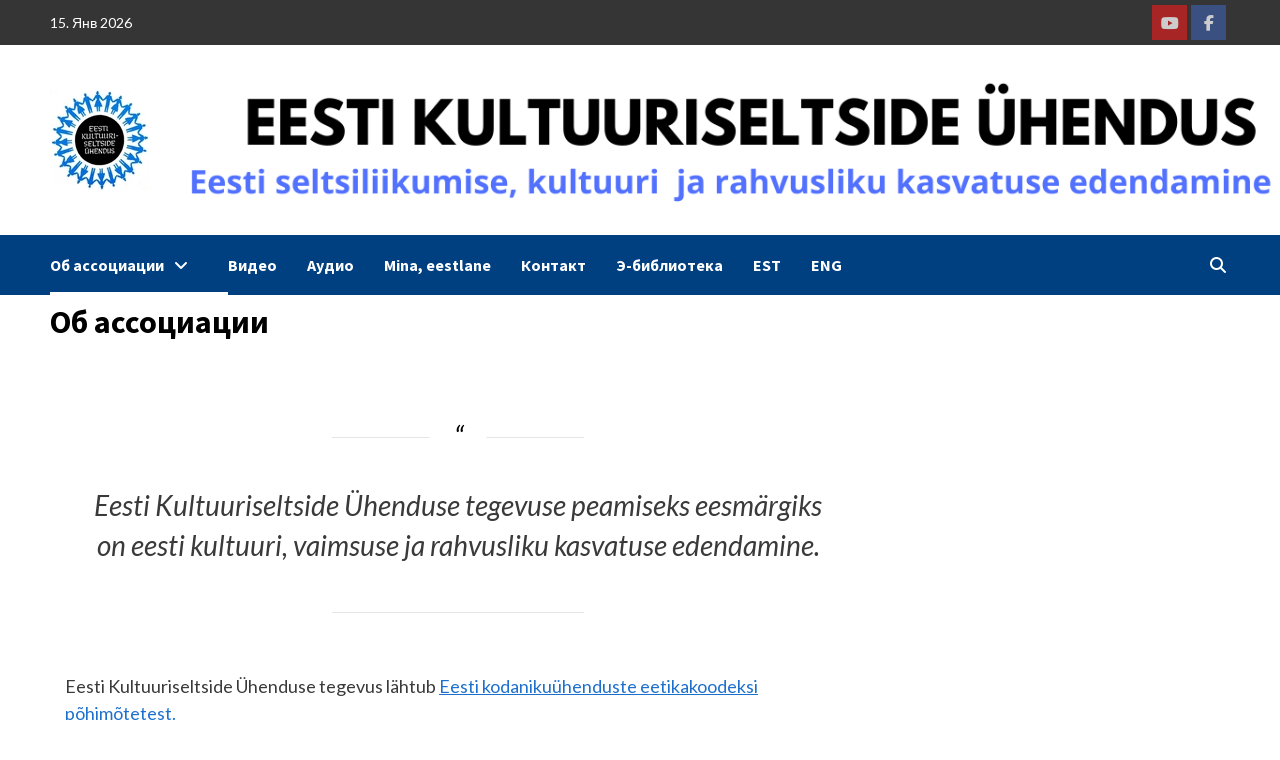

--- FILE ---
content_type: text/html; charset=UTF-8
request_url: https://www.kultuuriseltsid.ee/%D0%BE%D0%B1-%D0%B0%D1%81%D1%81%D0%BE%D1%86%D0%B8%D0%B0%D1%86%D0%B8%D0%B8/?lang=ru
body_size: 18795
content:
<!doctype html>
<html lang="ru-RU" itemscope itemtype="https://schema.org/WebPage">
<head>
    <meta charset="UTF-8">
    <meta name="viewport" content="width=device-width, initial-scale=1">
    <link rel="profile" href="http://gmpg.org/xfn/11">
    <meta name='robots' content='index, follow, max-image-preview:large, max-snippet:-1, max-video-preview:-1' />
	<style>img:is([sizes="auto" i], [sizes^="auto," i]) { contain-intrinsic-size: 3000px 1500px }</style>
	<link rel="alternate" hreflang="et" href="https://www.kultuuriseltsid.ee/seltsitegevus-eesti-kultuur/" />
<link rel="alternate" hreflang="ru" href="https://www.kultuuriseltsid.ee/%d0%be%d0%b1-%d0%b0%d1%81%d1%81%d0%be%d1%86%d0%b8%d0%b0%d1%86%d0%b8%d0%b8/?lang=ru" />
<link rel="alternate" hreflang="en" href="https://www.kultuuriseltsid.ee/about-us/?lang=en" />
<link rel="alternate" hreflang="x-default" href="https://www.kultuuriseltsid.ee/seltsitegevus-eesti-kultuur/" />

	<!-- This site is optimized with the Yoast SEO plugin v26.4 - https://yoast.com/wordpress/plugins/seo/ -->
	<title>Eesti Kultuuriseltside Ühendus, kultuuriseltsid, eesti-kultuur</title>
	<meta name="description" content="Tule ja tutvu, millega eesti kultuuri hoidvad ning väärtustavad seltsid tegelevad nii Eestis kui maailmas! Meil on väga pikaajaline seltsitegevuse kogemus." />
	<link rel="canonical" href="https://kultuuriseltsid.ee/seltsitegevus-eesti-kultuur/" />
	<meta property="og:locale" content="ru_RU" />
	<meta property="og:type" content="article" />
	<meta property="og:title" content="Eesti Kultuuriseltside Ühendus, kultuuriseltsid, eesti-kultuur" />
	<meta property="og:description" content="Tule ja tutvu, millega eesti kultuuri hoidvad ning väärtustavad seltsid tegelevad nii Eestis kui maailmas! Meil on väga pikaajaline seltsitegevuse kogemus." />
	<meta property="og:url" content="https://kultuuriseltsid.ee/seltsitegevus-eesti-kultuur/" />
	<meta property="og:site_name" content="Ассоциация Kультурных Oбществ Эстонии" />
	<meta property="article:publisher" content="https://www.facebook.com/kultuuriseltsid/" />
	<meta property="article:modified_time" content="2020-08-27T21:22:53+00:00" />
	<meta name="twitter:card" content="summary_large_image" />
	<meta name="twitter:label1" content="Примерное время для чтения" />
	<meta name="twitter:data1" content="2 минуты" />
	<script type="application/ld+json" class="yoast-schema-graph">{"@context":"https://schema.org","@graph":[{"@type":"WebPage","@id":"https://kultuuriseltsid.ee/seltsitegevus-eesti-kultuur/","url":"https://kultuuriseltsid.ee/seltsitegevus-eesti-kultuur/","name":"Eesti Kultuuriseltside Ühendus, kultuuriseltsid, eesti-kultuur","isPartOf":{"@id":"https://kultuuriseltsid.ee/#website"},"datePublished":"2018-02-20T10:22:15+00:00","dateModified":"2020-08-27T21:22:53+00:00","description":"Tule ja tutvu, millega eesti kultuuri hoidvad ning väärtustavad seltsid tegelevad nii Eestis kui maailmas! Meil on väga pikaajaline seltsitegevuse kogemus.","breadcrumb":{"@id":"https://kultuuriseltsid.ee/seltsitegevus-eesti-kultuur/#breadcrumb"},"inLanguage":"ru-RU","potentialAction":[{"@type":"ReadAction","target":["https://kultuuriseltsid.ee/seltsitegevus-eesti-kultuur/"]}]},{"@type":"BreadcrumbList","@id":"https://kultuuriseltsid.ee/seltsitegevus-eesti-kultuur/#breadcrumb","itemListElement":[{"@type":"ListItem","position":1,"name":"Home","item":"https://kultuuriseltsid.ee/"},{"@type":"ListItem","position":2,"name":"Об ассоциации"}]},{"@type":"WebSite","@id":"https://kultuuriseltsid.ee/#website","url":"https://kultuuriseltsid.ee/","name":"Eesti Kultuuriseltside Ühendus","description":"Продвижение эстонской культуры, духовности и национального воспитания","publisher":{"@id":"https://kultuuriseltsid.ee/#organization"},"potentialAction":[{"@type":"SearchAction","target":{"@type":"EntryPoint","urlTemplate":"https://kultuuriseltsid.ee/?s={search_term_string}"},"query-input":{"@type":"PropertyValueSpecification","valueRequired":true,"valueName":"search_term_string"}}],"inLanguage":"ru-RU"},{"@type":"Organization","@id":"https://kultuuriseltsid.ee/#organization","name":"kultuuriseltsid","url":"https://kultuuriseltsid.ee/","logo":{"@type":"ImageObject","inLanguage":"ru-RU","@id":"https://kultuuriseltsid.ee/#/schema/logo/image/","url":"https://kultuuriseltsid.ee/wp-content/uploads/2020/06/EKSÜ-logo-pisike.jpg","contentUrl":"https://kultuuriseltsid.ee/wp-content/uploads/2020/06/EKSÜ-logo-pisike.jpg","width":100,"height":100,"caption":"kultuuriseltsid"},"image":{"@id":"https://kultuuriseltsid.ee/#/schema/logo/image/"},"sameAs":["https://www.facebook.com/kultuuriseltsid/"]}]}</script>
	<!-- / Yoast SEO plugin. -->


<link rel='dns-prefetch' href='//static.addtoany.com' />
<link rel='dns-prefetch' href='//kultuuriseltsid.ee' />
<link rel='dns-prefetch' href='//fonts.googleapis.com' />
<link rel='dns-prefetch' href='//use.fontawesome.com' />
<link rel="alternate" type="application/rss+xml" title="Ассоциация Kультурных Oбществ Эстонии &raquo; Лента" href="https://www.kultuuriseltsid.ee/feed/?lang=ru" />
<script type="text/javascript">
/* <![CDATA[ */
window._wpemojiSettings = {"baseUrl":"https:\/\/s.w.org\/images\/core\/emoji\/16.0.1\/72x72\/","ext":".png","svgUrl":"https:\/\/s.w.org\/images\/core\/emoji\/16.0.1\/svg\/","svgExt":".svg","source":{"concatemoji":"https:\/\/www.kultuuriseltsid.ee\/wp-includes\/js\/wp-emoji-release.min.js?ver=04075ce2dc4c15faf99f0be290321fd1"}};
/*! This file is auto-generated */
!function(s,n){var o,i,e;function c(e){try{var t={supportTests:e,timestamp:(new Date).valueOf()};sessionStorage.setItem(o,JSON.stringify(t))}catch(e){}}function p(e,t,n){e.clearRect(0,0,e.canvas.width,e.canvas.height),e.fillText(t,0,0);var t=new Uint32Array(e.getImageData(0,0,e.canvas.width,e.canvas.height).data),a=(e.clearRect(0,0,e.canvas.width,e.canvas.height),e.fillText(n,0,0),new Uint32Array(e.getImageData(0,0,e.canvas.width,e.canvas.height).data));return t.every(function(e,t){return e===a[t]})}function u(e,t){e.clearRect(0,0,e.canvas.width,e.canvas.height),e.fillText(t,0,0);for(var n=e.getImageData(16,16,1,1),a=0;a<n.data.length;a++)if(0!==n.data[a])return!1;return!0}function f(e,t,n,a){switch(t){case"flag":return n(e,"\ud83c\udff3\ufe0f\u200d\u26a7\ufe0f","\ud83c\udff3\ufe0f\u200b\u26a7\ufe0f")?!1:!n(e,"\ud83c\udde8\ud83c\uddf6","\ud83c\udde8\u200b\ud83c\uddf6")&&!n(e,"\ud83c\udff4\udb40\udc67\udb40\udc62\udb40\udc65\udb40\udc6e\udb40\udc67\udb40\udc7f","\ud83c\udff4\u200b\udb40\udc67\u200b\udb40\udc62\u200b\udb40\udc65\u200b\udb40\udc6e\u200b\udb40\udc67\u200b\udb40\udc7f");case"emoji":return!a(e,"\ud83e\udedf")}return!1}function g(e,t,n,a){var r="undefined"!=typeof WorkerGlobalScope&&self instanceof WorkerGlobalScope?new OffscreenCanvas(300,150):s.createElement("canvas"),o=r.getContext("2d",{willReadFrequently:!0}),i=(o.textBaseline="top",o.font="600 32px Arial",{});return e.forEach(function(e){i[e]=t(o,e,n,a)}),i}function t(e){var t=s.createElement("script");t.src=e,t.defer=!0,s.head.appendChild(t)}"undefined"!=typeof Promise&&(o="wpEmojiSettingsSupports",i=["flag","emoji"],n.supports={everything:!0,everythingExceptFlag:!0},e=new Promise(function(e){s.addEventListener("DOMContentLoaded",e,{once:!0})}),new Promise(function(t){var n=function(){try{var e=JSON.parse(sessionStorage.getItem(o));if("object"==typeof e&&"number"==typeof e.timestamp&&(new Date).valueOf()<e.timestamp+604800&&"object"==typeof e.supportTests)return e.supportTests}catch(e){}return null}();if(!n){if("undefined"!=typeof Worker&&"undefined"!=typeof OffscreenCanvas&&"undefined"!=typeof URL&&URL.createObjectURL&&"undefined"!=typeof Blob)try{var e="postMessage("+g.toString()+"("+[JSON.stringify(i),f.toString(),p.toString(),u.toString()].join(",")+"));",a=new Blob([e],{type:"text/javascript"}),r=new Worker(URL.createObjectURL(a),{name:"wpTestEmojiSupports"});return void(r.onmessage=function(e){c(n=e.data),r.terminate(),t(n)})}catch(e){}c(n=g(i,f,p,u))}t(n)}).then(function(e){for(var t in e)n.supports[t]=e[t],n.supports.everything=n.supports.everything&&n.supports[t],"flag"!==t&&(n.supports.everythingExceptFlag=n.supports.everythingExceptFlag&&n.supports[t]);n.supports.everythingExceptFlag=n.supports.everythingExceptFlag&&!n.supports.flag,n.DOMReady=!1,n.readyCallback=function(){n.DOMReady=!0}}).then(function(){return e}).then(function(){var e;n.supports.everything||(n.readyCallback(),(e=n.source||{}).concatemoji?t(e.concatemoji):e.wpemoji&&e.twemoji&&(t(e.twemoji),t(e.wpemoji)))}))}((window,document),window._wpemojiSettings);
/* ]]> */
</script>
<link rel='stylesheet' id='latest-posts-block-fontawesome-front-css' href='https://kultuuriseltsid.ee/wp-content/plugins/latest-posts-block-lite/src/assets/fontawesome/css/all.css?ver=1734607983' type='text/css' media='all' />
<link rel='stylesheet' id='latest-posts-block-frontend-block-style-css-css' href='https://kultuuriseltsid.ee/wp-content/plugins/latest-posts-block-lite/dist/blocks.style.build.css?ver=04075ce2dc4c15faf99f0be290321fd1' type='text/css' media='all' />
<style id='wp-emoji-styles-inline-css' type='text/css'>

	img.wp-smiley, img.emoji {
		display: inline !important;
		border: none !important;
		box-shadow: none !important;
		height: 1em !important;
		width: 1em !important;
		margin: 0 0.07em !important;
		vertical-align: -0.1em !important;
		background: none !important;
		padding: 0 !important;
	}
</style>
<link rel='stylesheet' id='wp-block-library-css' href='https://www.kultuuriseltsid.ee/wp-includes/css/dist/block-library/style.min.css?ver=04075ce2dc4c15faf99f0be290321fd1' type='text/css' media='all' />
<style id='classic-theme-styles-inline-css' type='text/css'>
/*! This file is auto-generated */
.wp-block-button__link{color:#fff;background-color:#32373c;border-radius:9999px;box-shadow:none;text-decoration:none;padding:calc(.667em + 2px) calc(1.333em + 2px);font-size:1.125em}.wp-block-file__button{background:#32373c;color:#fff;text-decoration:none}
</style>
<style id='font-awesome-svg-styles-default-inline-css' type='text/css'>
.svg-inline--fa {
  display: inline-block;
  height: 1em;
  overflow: visible;
  vertical-align: -.125em;
}
</style>
<link rel='stylesheet' id='font-awesome-svg-styles-css' href='https://kultuuriseltsid.ee/wp-content/uploads/font-awesome/v6.6.0/css/svg-with-js.css' type='text/css' media='all' />
<style id='font-awesome-svg-styles-inline-css' type='text/css'>
   .wp-block-font-awesome-icon svg::before,
   .wp-rich-text-font-awesome-icon svg::before {content: unset;}
</style>
<style id='global-styles-inline-css' type='text/css'>
:root{--wp--preset--aspect-ratio--square: 1;--wp--preset--aspect-ratio--4-3: 4/3;--wp--preset--aspect-ratio--3-4: 3/4;--wp--preset--aspect-ratio--3-2: 3/2;--wp--preset--aspect-ratio--2-3: 2/3;--wp--preset--aspect-ratio--16-9: 16/9;--wp--preset--aspect-ratio--9-16: 9/16;--wp--preset--color--black: #000000;--wp--preset--color--cyan-bluish-gray: #abb8c3;--wp--preset--color--white: #ffffff;--wp--preset--color--pale-pink: #f78da7;--wp--preset--color--vivid-red: #cf2e2e;--wp--preset--color--luminous-vivid-orange: #ff6900;--wp--preset--color--luminous-vivid-amber: #fcb900;--wp--preset--color--light-green-cyan: #7bdcb5;--wp--preset--color--vivid-green-cyan: #00d084;--wp--preset--color--pale-cyan-blue: #8ed1fc;--wp--preset--color--vivid-cyan-blue: #0693e3;--wp--preset--color--vivid-purple: #9b51e0;--wp--preset--gradient--vivid-cyan-blue-to-vivid-purple: linear-gradient(135deg,rgba(6,147,227,1) 0%,rgb(155,81,224) 100%);--wp--preset--gradient--light-green-cyan-to-vivid-green-cyan: linear-gradient(135deg,rgb(122,220,180) 0%,rgb(0,208,130) 100%);--wp--preset--gradient--luminous-vivid-amber-to-luminous-vivid-orange: linear-gradient(135deg,rgba(252,185,0,1) 0%,rgba(255,105,0,1) 100%);--wp--preset--gradient--luminous-vivid-orange-to-vivid-red: linear-gradient(135deg,rgba(255,105,0,1) 0%,rgb(207,46,46) 100%);--wp--preset--gradient--very-light-gray-to-cyan-bluish-gray: linear-gradient(135deg,rgb(238,238,238) 0%,rgb(169,184,195) 100%);--wp--preset--gradient--cool-to-warm-spectrum: linear-gradient(135deg,rgb(74,234,220) 0%,rgb(151,120,209) 20%,rgb(207,42,186) 40%,rgb(238,44,130) 60%,rgb(251,105,98) 80%,rgb(254,248,76) 100%);--wp--preset--gradient--blush-light-purple: linear-gradient(135deg,rgb(255,206,236) 0%,rgb(152,150,240) 100%);--wp--preset--gradient--blush-bordeaux: linear-gradient(135deg,rgb(254,205,165) 0%,rgb(254,45,45) 50%,rgb(107,0,62) 100%);--wp--preset--gradient--luminous-dusk: linear-gradient(135deg,rgb(255,203,112) 0%,rgb(199,81,192) 50%,rgb(65,88,208) 100%);--wp--preset--gradient--pale-ocean: linear-gradient(135deg,rgb(255,245,203) 0%,rgb(182,227,212) 50%,rgb(51,167,181) 100%);--wp--preset--gradient--electric-grass: linear-gradient(135deg,rgb(202,248,128) 0%,rgb(113,206,126) 100%);--wp--preset--gradient--midnight: linear-gradient(135deg,rgb(2,3,129) 0%,rgb(40,116,252) 100%);--wp--preset--font-size--small: 13px;--wp--preset--font-size--medium: 20px;--wp--preset--font-size--large: 36px;--wp--preset--font-size--x-large: 42px;--wp--preset--spacing--20: 0.44rem;--wp--preset--spacing--30: 0.67rem;--wp--preset--spacing--40: 1rem;--wp--preset--spacing--50: 1.5rem;--wp--preset--spacing--60: 2.25rem;--wp--preset--spacing--70: 3.38rem;--wp--preset--spacing--80: 5.06rem;--wp--preset--shadow--natural: 6px 6px 9px rgba(0, 0, 0, 0.2);--wp--preset--shadow--deep: 12px 12px 50px rgba(0, 0, 0, 0.4);--wp--preset--shadow--sharp: 6px 6px 0px rgba(0, 0, 0, 0.2);--wp--preset--shadow--outlined: 6px 6px 0px -3px rgba(255, 255, 255, 1), 6px 6px rgba(0, 0, 0, 1);--wp--preset--shadow--crisp: 6px 6px 0px rgba(0, 0, 0, 1);}:where(.is-layout-flex){gap: 0.5em;}:where(.is-layout-grid){gap: 0.5em;}body .is-layout-flex{display: flex;}.is-layout-flex{flex-wrap: wrap;align-items: center;}.is-layout-flex > :is(*, div){margin: 0;}body .is-layout-grid{display: grid;}.is-layout-grid > :is(*, div){margin: 0;}:where(.wp-block-columns.is-layout-flex){gap: 2em;}:where(.wp-block-columns.is-layout-grid){gap: 2em;}:where(.wp-block-post-template.is-layout-flex){gap: 1.25em;}:where(.wp-block-post-template.is-layout-grid){gap: 1.25em;}.has-black-color{color: var(--wp--preset--color--black) !important;}.has-cyan-bluish-gray-color{color: var(--wp--preset--color--cyan-bluish-gray) !important;}.has-white-color{color: var(--wp--preset--color--white) !important;}.has-pale-pink-color{color: var(--wp--preset--color--pale-pink) !important;}.has-vivid-red-color{color: var(--wp--preset--color--vivid-red) !important;}.has-luminous-vivid-orange-color{color: var(--wp--preset--color--luminous-vivid-orange) !important;}.has-luminous-vivid-amber-color{color: var(--wp--preset--color--luminous-vivid-amber) !important;}.has-light-green-cyan-color{color: var(--wp--preset--color--light-green-cyan) !important;}.has-vivid-green-cyan-color{color: var(--wp--preset--color--vivid-green-cyan) !important;}.has-pale-cyan-blue-color{color: var(--wp--preset--color--pale-cyan-blue) !important;}.has-vivid-cyan-blue-color{color: var(--wp--preset--color--vivid-cyan-blue) !important;}.has-vivid-purple-color{color: var(--wp--preset--color--vivid-purple) !important;}.has-black-background-color{background-color: var(--wp--preset--color--black) !important;}.has-cyan-bluish-gray-background-color{background-color: var(--wp--preset--color--cyan-bluish-gray) !important;}.has-white-background-color{background-color: var(--wp--preset--color--white) !important;}.has-pale-pink-background-color{background-color: var(--wp--preset--color--pale-pink) !important;}.has-vivid-red-background-color{background-color: var(--wp--preset--color--vivid-red) !important;}.has-luminous-vivid-orange-background-color{background-color: var(--wp--preset--color--luminous-vivid-orange) !important;}.has-luminous-vivid-amber-background-color{background-color: var(--wp--preset--color--luminous-vivid-amber) !important;}.has-light-green-cyan-background-color{background-color: var(--wp--preset--color--light-green-cyan) !important;}.has-vivid-green-cyan-background-color{background-color: var(--wp--preset--color--vivid-green-cyan) !important;}.has-pale-cyan-blue-background-color{background-color: var(--wp--preset--color--pale-cyan-blue) !important;}.has-vivid-cyan-blue-background-color{background-color: var(--wp--preset--color--vivid-cyan-blue) !important;}.has-vivid-purple-background-color{background-color: var(--wp--preset--color--vivid-purple) !important;}.has-black-border-color{border-color: var(--wp--preset--color--black) !important;}.has-cyan-bluish-gray-border-color{border-color: var(--wp--preset--color--cyan-bluish-gray) !important;}.has-white-border-color{border-color: var(--wp--preset--color--white) !important;}.has-pale-pink-border-color{border-color: var(--wp--preset--color--pale-pink) !important;}.has-vivid-red-border-color{border-color: var(--wp--preset--color--vivid-red) !important;}.has-luminous-vivid-orange-border-color{border-color: var(--wp--preset--color--luminous-vivid-orange) !important;}.has-luminous-vivid-amber-border-color{border-color: var(--wp--preset--color--luminous-vivid-amber) !important;}.has-light-green-cyan-border-color{border-color: var(--wp--preset--color--light-green-cyan) !important;}.has-vivid-green-cyan-border-color{border-color: var(--wp--preset--color--vivid-green-cyan) !important;}.has-pale-cyan-blue-border-color{border-color: var(--wp--preset--color--pale-cyan-blue) !important;}.has-vivid-cyan-blue-border-color{border-color: var(--wp--preset--color--vivid-cyan-blue) !important;}.has-vivid-purple-border-color{border-color: var(--wp--preset--color--vivid-purple) !important;}.has-vivid-cyan-blue-to-vivid-purple-gradient-background{background: var(--wp--preset--gradient--vivid-cyan-blue-to-vivid-purple) !important;}.has-light-green-cyan-to-vivid-green-cyan-gradient-background{background: var(--wp--preset--gradient--light-green-cyan-to-vivid-green-cyan) !important;}.has-luminous-vivid-amber-to-luminous-vivid-orange-gradient-background{background: var(--wp--preset--gradient--luminous-vivid-amber-to-luminous-vivid-orange) !important;}.has-luminous-vivid-orange-to-vivid-red-gradient-background{background: var(--wp--preset--gradient--luminous-vivid-orange-to-vivid-red) !important;}.has-very-light-gray-to-cyan-bluish-gray-gradient-background{background: var(--wp--preset--gradient--very-light-gray-to-cyan-bluish-gray) !important;}.has-cool-to-warm-spectrum-gradient-background{background: var(--wp--preset--gradient--cool-to-warm-spectrum) !important;}.has-blush-light-purple-gradient-background{background: var(--wp--preset--gradient--blush-light-purple) !important;}.has-blush-bordeaux-gradient-background{background: var(--wp--preset--gradient--blush-bordeaux) !important;}.has-luminous-dusk-gradient-background{background: var(--wp--preset--gradient--luminous-dusk) !important;}.has-pale-ocean-gradient-background{background: var(--wp--preset--gradient--pale-ocean) !important;}.has-electric-grass-gradient-background{background: var(--wp--preset--gradient--electric-grass) !important;}.has-midnight-gradient-background{background: var(--wp--preset--gradient--midnight) !important;}.has-small-font-size{font-size: var(--wp--preset--font-size--small) !important;}.has-medium-font-size{font-size: var(--wp--preset--font-size--medium) !important;}.has-large-font-size{font-size: var(--wp--preset--font-size--large) !important;}.has-x-large-font-size{font-size: var(--wp--preset--font-size--x-large) !important;}
:where(.wp-block-post-template.is-layout-flex){gap: 1.25em;}:where(.wp-block-post-template.is-layout-grid){gap: 1.25em;}
:where(.wp-block-columns.is-layout-flex){gap: 2em;}:where(.wp-block-columns.is-layout-grid){gap: 2em;}
:root :where(.wp-block-pullquote){font-size: 1.5em;line-height: 1.6;}
</style>
<link rel='stylesheet' id='responsive-lightbox-prettyphoto-css' href='https://kultuuriseltsid.ee/wp-content/plugins/responsive-lightbox/assets/prettyphoto/prettyPhoto.min.css?ver=3.1.6' type='text/css' media='all' />
<link rel='stylesheet' id='wpos-slick-style-css' href='https://kultuuriseltsid.ee/wp-content/plugins/wp-slick-slider-and-image-carousel/assets/css/slick.css?ver=3.7.8' type='text/css' media='all' />
<link rel='stylesheet' id='wpsisac-public-style-css' href='https://kultuuriseltsid.ee/wp-content/plugins/wp-slick-slider-and-image-carousel/assets/css/wpsisac-public.css?ver=3.7.8' type='text/css' media='all' />
<link rel='stylesheet' id='wpml-legacy-horizontal-list-0-css' href='https://kultuuriseltsid.ee/wp-content/plugins/sitepress-multilingual-cms/templates/language-switchers/legacy-list-horizontal/style.min.css?ver=1' type='text/css' media='all' />
<style id='wpml-legacy-horizontal-list-0-inline-css' type='text/css'>
.wpml-ls-statics-footer a, .wpml-ls-statics-footer .wpml-ls-sub-menu a, .wpml-ls-statics-footer .wpml-ls-sub-menu a:link, .wpml-ls-statics-footer li:not(.wpml-ls-current-language) .wpml-ls-link, .wpml-ls-statics-footer li:not(.wpml-ls-current-language) .wpml-ls-link:link {color:#444444;background-color:#ffffff;}.wpml-ls-statics-footer a, .wpml-ls-statics-footer .wpml-ls-sub-menu a:hover,.wpml-ls-statics-footer .wpml-ls-sub-menu a:focus, .wpml-ls-statics-footer .wpml-ls-sub-menu a:link:hover, .wpml-ls-statics-footer .wpml-ls-sub-menu a:link:focus {color:#000000;background-color:#eeeeee;}.wpml-ls-statics-footer .wpml-ls-current-language > a {color:#444444;background-color:#ffffff;}.wpml-ls-statics-footer .wpml-ls-current-language:hover>a, .wpml-ls-statics-footer .wpml-ls-current-language>a:focus {color:#000000;background-color:#eeeeee;}
</style>
<link rel='stylesheet' id='wpml-menu-item-0-css' href='https://kultuuriseltsid.ee/wp-content/plugins/sitepress-multilingual-cms/templates/language-switchers/menu-item/style.min.css?ver=1' type='text/css' media='all' />
<link rel='stylesheet' id='wp-mapit-leaflet-css-css' href='https://kultuuriseltsid.ee/wp-content/plugins/wp-mapit/wp_mapit/css/leaflet.css?ver=1763024664' type='text/css' media='all' />
<link rel='stylesheet' id='wp-mapit-leaflet-responsive-popup-css-css' href='https://kultuuriseltsid.ee/wp-content/plugins/wp-mapit/wp_mapit/css/leaflet.responsive.popup.css?ver=1763024664' type='text/css' media='all' />
<link rel='stylesheet' id='wp-mapit-leaflet-gesture-handling-css-css' href='https://kultuuriseltsid.ee/wp-content/plugins/wp-mapit/wp_mapit/css/leaflet-gesture-handling.css?ver=1763024664' type='text/css' media='all' />
<link rel='stylesheet' id='wp-mapit-leaflet-fullscreen-css-css' href='https://kultuuriseltsid.ee/wp-content/plugins/wp-mapit/wp_mapit/css/leaflet.fullscreen.css?ver=1763024664' type='text/css' media='all' />
<link rel='stylesheet' id='wp-mapit-css-css' href='https://kultuuriseltsid.ee/wp-content/plugins/wp-mapit/wp_mapit/css/wp_mapit.css?ver=1763024664' type='text/css' media='all' />
<link rel='stylesheet' id='font-awesome-v5-css' href='https://kultuuriseltsid.ee/wp-content/themes/covernews/assets/font-awesome-v5/css/fontawesome-all.min.css?ver=04075ce2dc4c15faf99f0be290321fd1' type='text/css' media='all' />
<link rel='stylesheet' id='bootstrap-css' href='https://kultuuriseltsid.ee/wp-content/themes/covernews/assets/bootstrap/css/bootstrap.min.css?ver=04075ce2dc4c15faf99f0be290321fd1' type='text/css' media='all' />
<link rel='stylesheet' id='slick-css' href='https://kultuuriseltsid.ee/wp-content/themes/covernews/assets/slick/css/slick.css?ver=04075ce2dc4c15faf99f0be290321fd1' type='text/css' media='all' />
<link rel='stylesheet' id='covernews-google-fonts-css' href='https://fonts.googleapis.com/css?family=Source%20Sans%20Pro:400,400i,700,700i|Lato:400,300,400italic,900,700&#038;subset=latin,latin-ext' type='text/css' media='all' />
<link rel='stylesheet' id='covernews-style-css' href='https://kultuuriseltsid.ee/wp-content/themes/covernews/style.css?ver=3.4.3' type='text/css' media='all' />
<link rel='stylesheet' id='font-awesome-official-css' href='https://use.fontawesome.com/releases/v6.6.0/css/all.css' type='text/css' media='all' integrity="sha384-h/hnnw1Bi4nbpD6kE7nYfCXzovi622sY5WBxww8ARKwpdLj5kUWjRuyiXaD1U2JT" crossorigin="anonymous" />
<link rel='stylesheet' id='addtoany-css' href='https://kultuuriseltsid.ee/wp-content/plugins/add-to-any/addtoany.min.css?ver=1.16' type='text/css' media='all' />
<link rel='stylesheet' id='font-awesome-official-v4shim-css' href='https://use.fontawesome.com/releases/v6.6.0/css/v4-shims.css' type='text/css' media='all' integrity="sha384-Heamg4F/EELwbmnBJapxaWTkcdX/DCrJpYgSshI5BkI7xghn3RvDcpG+1xUJt/7K" crossorigin="anonymous" />
<script type="text/javascript" id="addtoany-core-js-before">
/* <![CDATA[ */
window.a2a_config=window.a2a_config||{};a2a_config.callbacks=[];a2a_config.overlays=[];a2a_config.templates={};a2a_localize = {
	Share: "Отправить",
	Save: "Сохранить",
	Subscribe: "Подписаться",
	Email: "E-mail",
	Bookmark: "В закладки!",
	ShowAll: "Показать все",
	ShowLess: "Показать остальное",
	FindServices: "Найти сервис(ы)",
	FindAnyServiceToAddTo: "Найти сервис и добавить",
	PoweredBy: "Работает на",
	ShareViaEmail: "Поделиться по электронной почте",
	SubscribeViaEmail: "Подписаться по электронной почте",
	BookmarkInYourBrowser: "Добавить в закладки",
	BookmarkInstructions: "Нажмите Ctrl+D или \u2318+D, чтобы добавить страницу в закладки",
	AddToYourFavorites: "Добавить в Избранное",
	SendFromWebOrProgram: "Отправлять с любого email-адреса или email-программы",
	EmailProgram: "Почтовая программа",
	More: "Подробнее&#8230;",
	ThanksForSharing: "Спасибо, что поделились!",
	ThanksForFollowing: "Спасибо за подписку!"
};
/* ]]> */
</script>
<script type="text/javascript" defer src="https://static.addtoany.com/menu/page.js" id="addtoany-core-js"></script>
<script type="text/javascript" src="https://www.kultuuriseltsid.ee/wp-includes/js/jquery/jquery.min.js?ver=3.7.1" id="jquery-core-js"></script>
<script type="text/javascript" src="https://www.kultuuriseltsid.ee/wp-includes/js/jquery/jquery-migrate.min.js?ver=3.4.1" id="jquery-migrate-js"></script>
<script type="text/javascript" defer src="https://kultuuriseltsid.ee/wp-content/plugins/add-to-any/addtoany.min.js?ver=1.1" id="addtoany-jquery-js"></script>
<script type="text/javascript" src="https://kultuuriseltsid.ee/wp-content/plugins/responsive-lightbox/assets/prettyphoto/jquery.prettyPhoto.min.js?ver=3.1.6" id="responsive-lightbox-prettyphoto-js"></script>
<script type="text/javascript" src="https://www.kultuuriseltsid.ee/wp-includes/js/underscore.min.js?ver=1.13.7" id="underscore-js"></script>
<script type="text/javascript" src="https://kultuuriseltsid.ee/wp-content/plugins/responsive-lightbox/assets/infinitescroll/infinite-scroll.pkgd.min.js?ver=4.0.1" id="responsive-lightbox-infinite-scroll-js"></script>
<script type="text/javascript" id="responsive-lightbox-js-before">
/* <![CDATA[ */
var rlArgs = {"script":"prettyphoto","selector":"lightbox","customEvents":"","activeGalleries":true,"animationSpeed":"normal","slideshow":false,"slideshowDelay":5000,"slideshowAutoplay":false,"opacity":"0.75","showTitle":true,"allowResize":true,"allowExpand":true,"width":1080,"height":720,"separator":"\/","theme":"pp_default","horizontalPadding":20,"hideFlash":false,"wmode":"opaque","videoAutoplay":false,"modal":false,"deeplinking":false,"overlayGallery":true,"keyboardShortcuts":true,"social":false,"woocommerce_gallery":false,"ajaxurl":"https:\/\/www.kultuuriseltsid.ee\/wp-admin\/admin-ajax.php","nonce":"ac3ae0e98e","preview":false,"postId":22566,"scriptExtension":false};
/* ]]> */
</script>
<script type="text/javascript" src="https://kultuuriseltsid.ee/wp-content/plugins/responsive-lightbox/js/front.js?ver=2.5.4" id="responsive-lightbox-js"></script>

<!-- OG: 3.3.0 -->
<meta property="og:image" content="https://kultuuriseltsid.ee/wp-content/uploads/2018/02/cropped-logo-kultuuriseltsid.jpg"><meta property="og:description" content="Eesti Kultuuriseltside Ühenduse tegevuse peamiseks eesmärgiks on eesti kultuuri, vaimsuse ja rahvusliku kasvatuse edendamine. Eesti Kultuuriseltside Ühenduse tegevus lähtub Eesti kodanikuühenduste eetikakoodeksi põhimõtetest. EKSÜ missioon EKSÜ peamiseks eesmärgiks on elujõulised ja oma tegevusega laiemale avalikkusele nähtavad kultuuriseltsid, kes aitavad kaasa eesti keele ja kultuuri väärtustamisele ja kestmisele ning rahva vaimsuse kasvule. EKSÜ visioon EKSÜ seisab selle..."><meta property="og:type" content="article"><meta property="og:locale" content="ru_RU"><meta property="og:locale:alternate" content="en_US"><meta property="og:locale:alternate" content="et"><meta property="og:site_name" content="Ассоциация Kультурных Oбществ Эстонии"><meta property="og:title" content="Об ассоциации"><meta property="og:url" content="https://www.kultuuriseltsid.ee/%d0%be%d0%b1-%d0%b0%d1%81%d1%81%d0%be%d1%86%d0%b8%d0%b0%d1%86%d0%b8%d0%b8/?lang=ru"><meta property="og:updated_time" content="2020-08-28T00:22:53+03:00">
<meta property="article:published_time" content="2018-02-20T10:22:15+00:00"><meta property="article:modified_time" content="2020-08-27T21:22:53+00:00"><meta property="article:author:first_name" content="Liina"><meta property="article:author:last_name" content="Miks"><meta property="article:author:username" content="Liina Miks">
<meta property="twitter:partner" content="ogwp"><meta property="twitter:card" content="summary"><meta property="twitter:title" content="Об ассоциации"><meta property="twitter:description" content="Eesti Kultuuriseltside Ühenduse tegevuse peamiseks eesmärgiks on eesti kultuuri, vaimsuse ja rahvusliku kasvatuse edendamine. Eesti Kultuuriseltside Ühenduse tegevus lähtub Eesti kodanikuühenduste..."><meta property="twitter:url" content="https://www.kultuuriseltsid.ee/%d0%be%d0%b1-%d0%b0%d1%81%d1%81%d0%be%d1%86%d0%b8%d0%b0%d1%86%d0%b8%d0%b8/?lang=ru">
<meta itemprop="image" content="https://kultuuriseltsid.ee/wp-content/uploads/2018/02/cropped-logo-kultuuriseltsid.jpg"><meta itemprop="name" content="Об ассоциации"><meta itemprop="description" content="Eesti Kultuuriseltside Ühenduse tegevuse peamiseks eesmärgiks on eesti kultuuri, vaimsuse ja rahvusliku kasvatuse edendamine. Eesti Kultuuriseltside Ühenduse tegevus lähtub Eesti kodanikuühenduste eetikakoodeksi põhimõtetest. EKSÜ missioon EKSÜ peamiseks eesmärgiks on elujõulised ja oma tegevusega laiemale avalikkusele nähtavad kultuuriseltsid, kes aitavad kaasa eesti keele ja kultuuri väärtustamisele ja kestmisele ning rahva vaimsuse kasvule. EKSÜ visioon EKSÜ seisab selle..."><meta itemprop="datePublished" content="2018-02-20"><meta itemprop="dateModified" content="2020-08-27T21:22:53+00:00"><meta itemprop="author" content="Liina Miks">
<meta property="profile:first_name" content="Liina"><meta property="profile:last_name" content="Miks"><meta property="profile:username" content="Liina Miks">
<!-- /OG -->

<link rel="https://api.w.org/" href="https://www.kultuuriseltsid.ee/wp-json/" /><link rel="alternate" title="JSON" type="application/json" href="https://www.kultuuriseltsid.ee/wp-json/wp/v2/pages/22566" /><link rel="EditURI" type="application/rsd+xml" title="RSD" href="https://www.kultuuriseltsid.ee/xmlrpc.php?rsd" />

<link rel='shortlink' href='https://www.kultuuriseltsid.ee/?p=22566&#038;lang=ru' />
<link rel="alternate" title="oEmbed (JSON)" type="application/json+oembed" href="https://www.kultuuriseltsid.ee/wp-json/oembed/1.0/embed?url=https%3A%2F%2Fwww.kultuuriseltsid.ee%2F%25d0%25be%25d0%25b1-%25d0%25b0%25d1%2581%25d1%2581%25d0%25be%25d1%2586%25d0%25b8%25d0%25b0%25d1%2586%25d0%25b8%25d0%25b8%2F%3Flang%3Dru" />
<link rel="alternate" title="oEmbed (XML)" type="text/xml+oembed" href="https://www.kultuuriseltsid.ee/wp-json/oembed/1.0/embed?url=https%3A%2F%2Fwww.kultuuriseltsid.ee%2F%25d0%25be%25d0%25b1-%25d0%25b0%25d1%2581%25d1%2581%25d0%25be%25d1%2586%25d0%25b8%25d0%25b0%25d1%2586%25d0%25b8%25d0%25b8%2F%3Flang%3Dru&#038;format=xml" />
<meta name="generator" content="WPML ver:4.6.13 stt:1,15,45;" />
<link rel='dns-prefetch' href='https://i0.wp.com/'><link rel='preconnect' href='https://i0.wp.com/' crossorigin><link rel='dns-prefetch' href='https://i1.wp.com/'><link rel='preconnect' href='https://i1.wp.com/' crossorigin><link rel='dns-prefetch' href='https://i2.wp.com/'><link rel='preconnect' href='https://i2.wp.com/' crossorigin><link rel='dns-prefetch' href='https://i3.wp.com/'><link rel='preconnect' href='https://i3.wp.com/' crossorigin><!-- Analytics by WP Statistics - https://wp-statistics.com -->
        <style type="text/css">
                        body .masthead-banner.data-bg:before {
                background: rgba(0,0,0,0);
            }
                        .site-title,
            .site-description {
                position: absolute;
                clip: rect(1px, 1px, 1px, 1px);
                display: none;
            }

                    @media (min-width: 768px){
            .elementor-default .elementor-section.elementor-section-full_width > .elementor-container,
            .elementor-page .elementor-section.elementor-section-full_width > .elementor-container,
            .elementor-default .elementor-section.elementor-section-boxed > .elementor-container,
            .elementor-page .elementor-section.elementor-section-boxed > .elementor-container {
                max-width: 730px;
            }
        }
        @media (min-width: 992px){
            .elementor-default .elementor-section.elementor-section-full_width > .elementor-container,
            .elementor-page .elementor-section.elementor-section-full_width > .elementor-container,
            .elementor-default .elementor-section.elementor-section-boxed > .elementor-container,
            .elementor-page .elementor-section.elementor-section-boxed > .elementor-container {
                max-width: 950px;
            }
        }
        @media only screen and (min-width: 1401px){
            .elementor-default .elementor-section.elementor-section-full_width > .elementor-container,
            .elementor-page .elementor-section.elementor-section-full_width > .elementor-container,
            .elementor-default .elementor-section.elementor-section-boxed > .elementor-container,
            .elementor-page .elementor-section.elementor-section-boxed > .elementor-container {
                max-width: 1180px;
            }
        }
        @media only screen and (min-width: 1200px) and (max-width: 1400px){
            .elementor-default .elementor-section.elementor-section-full_width > .elementor-container,
            .elementor-page .elementor-section.elementor-section-full_width > .elementor-container,
            .elementor-default .elementor-section.elementor-section-boxed > .elementor-container,
            .elementor-page .elementor-section.elementor-section-boxed > .elementor-container {
                max-width: 1160px;
            }
        }
        @media (min-width: 1680px){            
            .elementor-default .elementor-section.elementor-section-full_width > .elementor-container,
            .elementor-page .elementor-section.elementor-section-full_width > .elementor-container,
            .elementor-default .elementor-section.elementor-section-boxed > .elementor-container,
            .elementor-page .elementor-section.elementor-section-boxed > .elementor-container {
                max-width: 1580px;
            }
        }
        
        .align-content-left .elementor-section-stretched,
        .align-content-right .elementor-section-stretched {
            max-width: 100%;
            left: 0 !important;
        }


        </style>
        <style type="text/css" id="custom-background-css">
body.custom-background { background-color: #ffffff; }
</style>
	<link rel="icon" href="https://kultuuriseltsid.ee/wp-content/uploads/2018/02/cropped-logo-kultuuriseltsid-32x32.jpg" sizes="32x32" />
<link rel="icon" href="https://kultuuriseltsid.ee/wp-content/uploads/2018/02/cropped-logo-kultuuriseltsid-192x192.jpg" sizes="192x192" />
<link rel="apple-touch-icon" href="https://kultuuriseltsid.ee/wp-content/uploads/2018/02/cropped-logo-kultuuriseltsid-180x180.jpg" />
<meta name="msapplication-TileImage" content="https://kultuuriseltsid.ee/wp-content/uploads/2018/02/cropped-logo-kultuuriseltsid-270x270.jpg" />
		<style type="text/css" id="wp-custom-css">
			/* Menüü riba jääb siniseks – ära muuda */
.main-navigation {
  background-color: #004080 !important;
}

/* Kolm tulpa */
.front-page {
  display: flex;
  flex-wrap: nowrap;
  justify-content: space-between;
  gap: 20px;
}

.column {
  flex: 1;
  min-width: 250px;
}

/* Klikitavad lingid */
.column a,
.eesti-keel-pane a,
.entry-header a {
  color: #004080;
  text-decoration: none;
  display: inline-block;
  position: relative;
  z-index: 2;
  pointer-events: auto;
}

.column a:hover,
.eesti-keel-pane a:hover,
.entry-header a:hover {
  text-decoration: underline;
}

/* Eesti keel paan allservas */
.eesti-keel-pane {
  background-color: #f2f2f2;
  padding: 20px;
  margin-top: 40px;
  margin-bottom: 0;
}

/* Footer kohe allservas */
.site-footer {
  background-color: #000;
  color: #fff;
  padding: 30px;
  text-align: center;
}
.metaslider img {
    object-fit: contain !important;
    object-position: center center !important;
    max-height: 100%;
    max-width: 100%;
    display: block;
    margin: 0 auto;
}
		</style>
		
	<!-- Google tag (gtag.js) -->
<script async src="https://www.googletagmanager.com/gtag/js?id=UA-114694742-1"></script>
<script>
  window.dataLayer = window.dataLayer || [];
  function gtag(){dataLayer.push(arguments);}
  gtag('js', new Date());

  gtag('config', 'UA-114694742-1');
</script>
</head>

<body class="wp-singular page-template-default page page-id-22566 page-parent custom-background wp-custom-logo wp-embed-responsive wp-theme-covernews metaslider-plugin default-content-layout aft-sticky-sidebar default single-content-mode-default header-image-default align-content-left">

    <div id="af-preloader">
        <div id="loader-wrapper">
            <div id="loader"></div>
        </div>
    </div>

<div id="page" class="site">
    <a class="skip-link screen-reader-text" href="#content">Skip to content</a>
	
	<!-- MetaSlider 61211 not found -->
    <div class="header-layout-1">
                    <div class="top-masthead">

                <div class="container">
                    <div class="row">
                                                    <div class="col-xs-12 col-sm-12 col-md-8 device-center">
                                                                    <span class="topbar-date">
                                       15. Янв 2026                                    </span>

                                
                                                            </div>
                                                                            <div class="col-xs-12 col-sm-12 col-md-4 pull-right">
                                <div class="social-navigation"><ul id="social-menu" class="menu"><li id="menu-item-33268" class="menu-item menu-item-type-custom menu-item-object-custom menu-item-33268"><a href="https://www.youtube.com/channel/UChNj3k5YilZB36UyJOYfh7Q"><span class="screen-reader-text">Youtube</span></a></li>
<li id="menu-item-33269" class="menu-item menu-item-type-custom menu-item-object-custom menu-item-33269"><a href="https://www.facebook.com/kultuuriseltsid"><span class="screen-reader-text">Facebook</span></a></li>
</ul></div>                            </div>
                                            </div>
                </div>
            </div> <!--    Topbar Ends-->
                <header id="masthead" class="site-header">
                        <div class="masthead-banner data-bg"
                 data-background="https://www.kultuuriseltsid.ee/wp-content/uploads/2024/08/Lisage-pealkiri-10.png">
                <div class="container">
                    <div class="row">
                        <div class="col-md-4">
                            <div class="site-branding">
                                <a href="https://www.kultuuriseltsid.ee/?lang=ru" class="custom-logo-link" rel="home"><img width="100" height="100" src="https://kultuuriseltsid.ee/wp-content/uploads/2020/06/EKSÜ-logo-pisike.jpg" class="custom-logo" alt="Ассоциация Kультурных Oбществ Эстонии" decoding="async" /></a>                                    <p class="site-title font-family-1">
                                        <a href="https://www.kultuuriseltsid.ee/?lang=ru"
                                           rel="home">Ассоциация Kультурных Oбществ Эстонии</a>
                                    </p>
                                
                                                                    <p class="site-description">Продвижение эстонской культуры, духовности и национального воспитания</p>
                                                            </div>
                        </div>
                        <div class="col-md-8">
                                                    </div>
                    </div>
                </div>
            </div>
            <nav id="site-navigation" class="main-navigation">
                <div class="container">
                    <div class="row">
                        <div class="kol-12">
                            <div class="navigation-container">

                                <div class="main-navigation-container-items-wrapper">

                                <span class="toggle-menu" aria-controls="primary-menu" aria-expanded="false">
                                    <a href="javascript:void(0)" class="aft-void-menu">
                                <span class="screen-reader-text">Primary Menu</span>
                                 <i class="ham"></i>
                                    </a>
                        </span>
                                    <span class="af-mobile-site-title-wrap">
                            <a href="https://www.kultuuriseltsid.ee/?lang=ru" class="custom-logo-link" rel="home"><img width="100" height="100" src="https://kultuuriseltsid.ee/wp-content/uploads/2020/06/EKSÜ-logo-pisike.jpg" class="custom-logo" alt="Ассоциация Kультурных Oбществ Эстонии" decoding="async" /></a>                                    <p class="site-title font-family-1">
                                <a href="https://www.kultuuriseltsid.ee/?lang=ru"
                                   rel="home">Ассоциация Kультурных Oбществ Эстонии</a>
                            </p>
                        </span>
                                    <div class="menu main-menu"><ul id="primary-menu" class="menu"><li id="menu-item-33249" class="menu-item menu-item-type-post_type menu-item-object-page current-menu-item page_item page-item-22566 current_page_item menu-item-has-children menu-item-33249"><a href="https://www.kultuuriseltsid.ee/%d0%be%d0%b1-%d0%b0%d1%81%d1%81%d0%be%d1%86%d0%b8%d0%b0%d1%86%d0%b8%d0%b8/?lang=ru" aria-current="page">Об ассоциации</a>
<ul class="sub-menu">
	<li id="menu-item-33253" class="menu-item menu-item-type-post_type menu-item-object-page menu-item-33253"><a href="https://www.kultuuriseltsid.ee/%d0%be%d0%b1-%d0%b0%d1%81%d1%81%d0%be%d1%86%d0%b8%d0%b0%d1%86%d0%b8%d0%b8/%d1%83%d1%81%d1%82%d0%b0%d0%b2/?lang=ru">Устав</a></li>
	<li id="menu-item-33251" class="menu-item menu-item-type-post_type menu-item-object-page menu-item-33251"><a href="https://www.kultuuriseltsid.ee/%d0%be%d0%b1-%d0%b0%d1%81%d1%81%d0%be%d1%86%d0%b8%d0%b0%d1%86%d0%b8%d0%b8/%d1%87%d0%bb%d0%b5%d0%bd%d1%8b/?lang=ru">Члены</a></li>
	<li id="menu-item-33257" class="menu-item menu-item-type-post_type menu-item-object-page menu-item-33257"><a href="https://www.kultuuriseltsid.ee/%d0%be%d0%b1-%d0%b0%d1%81%d1%81%d0%be%d1%86%d0%b8%d0%b0%d1%86%d0%b8%d0%b8/%d0%bf%d1%80%d0%b0%d0%b2%d0%bb%d0%b5%d0%bd%d0%b8%d0%b5/?lang=ru">Правление и исполнительное руководство</a></li>
	<li id="menu-item-33245" class="menu-item menu-item-type-post_type menu-item-object-page menu-item-33245"><a href="https://www.kultuuriseltsid.ee/%d0%be%d0%b1-%d0%b0%d1%81%d1%81%d0%be%d1%86%d0%b8%d0%b0%d1%86%d0%b8%d0%b8/%d0%bf%d0%bb%d0%b0%d0%bd-%d1%80%d0%b0%d0%b7%d0%b2%d0%b8%d1%82%d0%b8%d1%8f/?lang=ru">План развития</a></li>
	<li id="menu-item-33252" class="menu-item menu-item-type-post_type menu-item-object-page menu-item-33252"><a href="https://www.kultuuriseltsid.ee/%d0%be%d0%b1-%d0%b0%d1%81%d1%81%d0%be%d1%86%d0%b8%d0%b0%d1%86%d0%b8%d0%b8/%d0%be%d1%82%d1%87%d1%91%d1%82%d1%8b/?lang=ru">Отчёты</a></li>
	<li id="menu-item-33250" class="menu-item menu-item-type-post_type menu-item-object-page menu-item-33250"><a href="https://www.kultuuriseltsid.ee/%d0%be%d0%b1-%d0%b0%d1%81%d1%81%d0%be%d1%86%d0%b8%d0%b0%d1%86%d0%b8%d0%b8/%d0%b5%d0%b6%d0%b5%d0%bc%d0%b5%d1%81%d1%8f%d1%87%d0%bd%d1%8b%d0%b9-%d0%b6%d1%83%d1%80%d0%bd%d0%b0%d0%bb-%d0%bf%d0%b5%d1%87%d0%b0%d1%82%d0%bd%d1%8b%d0%b5-%d0%b8%d0%b7%d0%b4%d0%b0%d0%bd%d0%b8%d1%8f/?lang=ru">Ежемесячный журнал / Печатные издания</a></li>
</ul>
</li>
<li id="menu-item-33183" class="menu-item menu-item-type-post_type menu-item-object-page menu-item-33183"><a href="https://www.kultuuriseltsid.ee/%d0%b2%d0%b8%d0%b4%d0%b5%d0%be/?lang=ru">Видео</a></li>
<li id="menu-item-33248" class="menu-item menu-item-type-post_type menu-item-object-page menu-item-33248"><a href="https://www.kultuuriseltsid.ee/%d0%b0%d1%83%d0%b4%d0%b8%d0%be/?lang=ru">Аудио</a></li>
<li id="menu-item-33303" class="menu-item menu-item-type-taxonomy menu-item-object-category menu-item-33303"><a href="https://www.kultuuriseltsid.ee/teema/eksu-ru/eestlane-ru/?lang=ru">Mina, eestlane</a></li>
<li id="menu-item-33256" class="menu-item menu-item-type-post_type menu-item-object-page menu-item-33256"><a href="https://www.kultuuriseltsid.ee/%d0%ba%d0%be%d0%bd%d1%82%d0%b0%d0%ba%d1%82/?lang=ru">Контакт</a></li>
<li id="menu-item-33255" class="menu-item menu-item-type-post_type menu-item-object-page menu-item-33255"><a href="https://www.kultuuriseltsid.ee/%d1%8d-%d0%b1%d0%b8%d0%b1%d0%bb%d0%b8%d0%be%d1%82%d0%b5%d0%ba%d0%b0/?lang=ru">Э-библиотека</a></li>
<li id="menu-item-wpml-ls-9-et" class="menu-item wpml-ls-slot-9 wpml-ls-item wpml-ls-item-et wpml-ls-menu-item wpml-ls-first-item menu-item-type-wpml_ls_menu_item menu-item-object-wpml_ls_menu_item menu-item-wpml-ls-9-et"><a href="https://www.kultuuriseltsid.ee/seltsitegevus-eesti-kultuur/" title="EST"><span class="wpml-ls-native" lang="et">EST</span></a></li>
<li id="menu-item-wpml-ls-9-en" class="menu-item wpml-ls-slot-9 wpml-ls-item wpml-ls-item-en wpml-ls-menu-item wpml-ls-last-item menu-item-type-wpml_ls_menu_item menu-item-object-wpml_ls_menu_item menu-item-wpml-ls-9-en"><a href="https://www.kultuuriseltsid.ee/about-us/?lang=en" title="ENG"><span class="wpml-ls-native" lang="en">ENG</span></a></li>
</ul></div>                                </div>
                                <div class="cart-search">

                                    <div class="af-search-wrap">
                                        <div class="search-overlay">
                                            <a href="#" title="Search" class="search-icon">
                                                <i class="fa fa-search"></i>
                                            </a>
                                            <div class="af-search-form">
                                                <form role="search" method="get" class="search-form" action="https://www.kultuuriseltsid.ee/?lang=ru">
				<label>
					<span class="screen-reader-text">Найти:</span>
					<input type="search" class="search-field" placeholder="Поиск&hellip;" value="" name="s" />
				</label>
				<input type="submit" class="search-submit" value="Поиск" />
			<input type='hidden' name='lang' value='ru' /></form>                                            </div>
                                        </div>
                                    </div>
                                </div>


                            </div>
                        </div>
                    </div>
                </div>
            </nav>
        </header>
    </div>

    <div id="content" class="container">
        <div class="section-block-upper row">
                <div id="primary" class="content-area">
                    <main id="main" class="site-main">

                        
<article id="post-22566" class="post-22566 page type-page status-publish hentry">
	
    <header class="entry-header">
		<h1 class="entry-title">Об ассоциации</h1>	</header><!-- .entry-header -->
        <div class="entry-content-wrap">
	
	<div class="entry-content">
		<blockquote><p>Eesti Kultuuriseltside Ühenduse tegevuse peamiseks eesmärgiks on eesti kultuuri, vaimsuse ja rahvusliku kasvatuse edendamine.</p></blockquote>
<p>Eesti Kultuuriseltside Ühenduse tegevus lähtub <a href="http://www.ngo.ee/eetikakoodeks" target="_blank" rel="noopener noreferrer">Eesti kodanikuühenduste eetikakoodeksi põhimõtetest.</a></p>
<p><strong>EKSÜ missioon</strong><br />
EKSÜ peamiseks eesmärgiks on elujõulised ja oma tegevusega laiemale avalikkusele nähtavad kultuuriseltsid, kes aitavad kaasa eesti keele ja kultuuri väärtustamisele ja kestmisele ning rahva vaimsuse kasvule.</p>
<p><strong>EKSÜ visioon</strong><br />
EKSÜ seisab selle eest, et eestlased kõikjal maailmas väärtustavad oma keelt ja kultuuri; toimub loomulik ja järjepidev väärtuste ja teadmiste edasiandmine ühelt põlvkonnalt teisele ning et eesti keel ja kultuur on väärtustatud ja omab kindlat ja selget kohta maailma teiste keelte ja kultuuride seas.</p>
<hr />
<p>Inimene soovib elada õnnelikult ja kasvatada õnnelikeks inimesteks oma lapsed. Selle soovi realiseerimine nõuab mitte ainult palju tööd, vaid ka oma teadmiste täiendamist ning emotsionaalset tuge. Viimast saab inimene enese edukast tegevusest, veel enam aga suhtlemisest kaasinimestega ja tegevusest seltsides. Sellega ongi seletatav kümnete tuhandete inimeste kuulumine seltsidesse, et harrastada laulmist, tantsimist, käsitööd, näitemangu jmt tegevusi. Sellega käib kaasas suhtlemine väga paljude inimestega.</p>
<p>Ühesuguste või lähedaste eesmärkidega seltsid on koondunud mitmesugustesse liitudesse ja ühendustesse, et ühiselt tegutsedes oleks kergem seltsitegevuses esinevaid kitsaskohti kõrvaldada ja paremaid tegevuskogemusi edasi anda.</p>
<h2>Eesti Kultuuriseltside Ühenduse liikmesseltsid</h2>
<p>1997. aastal asutatud Eesti Kultuuriseltside Ühendusse on käeolevaks ajaks (veebr 2019) koondunud 49 eesti kultuuri seltsi. Neist 29 tegutsevad kodumaal, 20 välisriikides. Lisaks on Ühendusel sõlmitud koostööleping Eesti Saarte Koguga Eestimaa saarte pärimuse kajastamiseks.</p>
<p>Loomisel on koostöösuhted kõigis Euroopa Liidu liikmesriikides ja võimaluse piirides ka kogu maailmas tegutsevate eestlaste seltsidega.</p>
<p>Tegevuse eesmärgid viiakse ellu liikmesseltside mitmekülgse tegevuse, Ühenduse ühiste ürituste korraldamise ja koostöö arendamise kaudu kõigi maade eesti kultuuri seltsidega.</p>
<p>See toimub rahvakultuuri ja rahvaliku kultuuri viljelemise ning ettekandekoosolekute, vabaharidustöö, mõttetalgute, konverentside, kontsertide, vabaõhu -etenduste, noorte loomingulisele tegevusele õhutamiseja mitmesuguste muu tegevuse kaudu. Oma tegevuse kavandamisel on seltsid iseseisvad.</p>
<p>Mõned Ühenduse liikmesseltsid tegelevad mitmesuguste kultuuriväljaannete kirjastamisega:</p>
<ul>
<li>J. Aaviku Selts,</li>
<li>Eesti Keele Kaitse Ühing,</li>
<li>Eesti Rahva Muuseumi Sõprade Selts,</li>
<li>Mulkide Selts,</li>
<li>Peterburi Eesti Kultuuriselts,</li>
<li>Vanemuise Selts.</li>
</ul>
<p>EKSÜ kodulehe esimene versioon loodi aastal 2004. Leht uuendati 2016 ja praegusel kujul on koduleht alates aastast 2018. Facebook on olemas alates aastast 2016.</p>
	</div><!-- .entry-content -->
	</div><!-- .entry-content-wrap -->

	</article>

                    </main><!-- #main -->
                </div><!-- #primary -->

                
<div class="columns">
    <!-- Vasak tulp: viimased 5 Järelkaja -->
    <div class="column">
            </div>

    <!-- Keskmine tulp: olemasolevad widgetid -->
    <div class="column">
        <aside id="secondary" class="widget-area sidebar-sticky-top">
                    </aside>
    </div>

    <!-- Kolmas tulp: vanemad Järelkaja -->
    <div class="column older-posts">
            </div>
</div>
        </div>


</div>


<footer class="site-footer">
            <div class="primary-footer">
        <div class="container">
            <div class="row">
                <div class="col-sm-12">
                    <div class="row">
                                                            <div class="primary-footer-area footer-first-widgets-section col-md-4 col-sm-12">
                                    <section class="widget-area">
                                            <div id="text-7" class="widget covernews-widget widget_text"><h2 class="widget-title widget-title-1"><span class="header-after">Министерствo культуры</span></h2>			<div class="textwidget"><p><a href="https://www.kul.ee/kultuur2030" target="_blank" rel="noopener">Kultuuri Arengukava  2021-2030</a> &#8212; kultuuripoliitika põhialused<br />
Eesti kultuuri arendamiseks aastatel 2014–2020<br />
<a href="http://www.kul.ee/et/tegevused/rahvakultuur" target="_blank" rel="noopener">RAHVAKULTUUR</a> &#8212; statistika, traditsioonid, pärand, partnerid, tegevused</p>
<p>&nbsp;</p>
</div>
		</div>                                    </section>
                                </div>
                            
                                                    <div class="primary-footer-area footer-second-widgets-section col-md-4  col-sm-12">
                                <section class="widget-area">
                                    <div id="archives-7" class="widget covernews-widget widget_archive"><h2 class="widget-title widget-title-1"><span class="header-after">Архив</span></h2>		<label class="screen-reader-text" for="archives-dropdown-7">Архив</label>
		<select id="archives-dropdown-7" name="archive-dropdown">
			
			<option value="">Выберите месяц</option>
				<option value='https://www.kultuuriseltsid.ee/2026/01/?lang=ru'> Январь 2026 &nbsp;(11)</option>
	<option value='https://www.kultuuriseltsid.ee/2025/12/?lang=ru'> Декабрь 2025 &nbsp;(19)</option>
	<option value='https://www.kultuuriseltsid.ee/2025/11/?lang=ru'> Ноябрь 2025 &nbsp;(40)</option>
	<option value='https://www.kultuuriseltsid.ee/2025/10/?lang=ru'> Октябрь 2025 &nbsp;(19)</option>
	<option value='https://www.kultuuriseltsid.ee/2025/09/?lang=ru'> Сентябрь 2025 &nbsp;(17)</option>
	<option value='https://www.kultuuriseltsid.ee/2025/08/?lang=ru'> Август 2025 &nbsp;(21)</option>
	<option value='https://www.kultuuriseltsid.ee/2025/07/?lang=ru'> Июль 2025 &nbsp;(17)</option>
	<option value='https://www.kultuuriseltsid.ee/2025/06/?lang=ru'> Июнь 2025 &nbsp;(24)</option>
	<option value='https://www.kultuuriseltsid.ee/2025/05/?lang=ru'> Май 2025 &nbsp;(21)</option>
	<option value='https://www.kultuuriseltsid.ee/2025/04/?lang=ru'> Апрель 2025 &nbsp;(14)</option>
	<option value='https://www.kultuuriseltsid.ee/2025/03/?lang=ru'> Март 2025 &nbsp;(27)</option>
	<option value='https://www.kultuuriseltsid.ee/2025/02/?lang=ru'> Февраль 2025 &nbsp;(16)</option>
	<option value='https://www.kultuuriseltsid.ee/2025/01/?lang=ru'> Январь 2025 &nbsp;(18)</option>
	<option value='https://www.kultuuriseltsid.ee/2024/12/?lang=ru'> Декабрь 2024 &nbsp;(33)</option>
	<option value='https://www.kultuuriseltsid.ee/2024/11/?lang=ru'> Ноябрь 2024 &nbsp;(19)</option>
	<option value='https://www.kultuuriseltsid.ee/2024/10/?lang=ru'> Октябрь 2024 &nbsp;(24)</option>
	<option value='https://www.kultuuriseltsid.ee/2024/09/?lang=ru'> Сентябрь 2024 &nbsp;(18)</option>
	<option value='https://www.kultuuriseltsid.ee/2024/08/?lang=ru'> Август 2024 &nbsp;(21)</option>
	<option value='https://www.kultuuriseltsid.ee/2024/07/?lang=ru'> Июль 2024 &nbsp;(19)</option>
	<option value='https://www.kultuuriseltsid.ee/2024/06/?lang=ru'> Июнь 2024 &nbsp;(17)</option>
	<option value='https://www.kultuuriseltsid.ee/2024/05/?lang=ru'> Май 2024 &nbsp;(22)</option>
	<option value='https://www.kultuuriseltsid.ee/2024/04/?lang=ru'> Апрель 2024 &nbsp;(19)</option>
	<option value='https://www.kultuuriseltsid.ee/2024/03/?lang=ru'> Март 2024 &nbsp;(31)</option>
	<option value='https://www.kultuuriseltsid.ee/2024/02/?lang=ru'> Февраль 2024 &nbsp;(29)</option>
	<option value='https://www.kultuuriseltsid.ee/2024/01/?lang=ru'> Январь 2024 &nbsp;(24)</option>
	<option value='https://www.kultuuriseltsid.ee/2023/12/?lang=ru'> Декабрь 2023 &nbsp;(29)</option>
	<option value='https://www.kultuuriseltsid.ee/2023/11/?lang=ru'> Ноябрь 2023 &nbsp;(34)</option>
	<option value='https://www.kultuuriseltsid.ee/2023/10/?lang=ru'> Октябрь 2023 &nbsp;(34)</option>
	<option value='https://www.kultuuriseltsid.ee/2023/09/?lang=ru'> Сентябрь 2023 &nbsp;(27)</option>
	<option value='https://www.kultuuriseltsid.ee/2023/08/?lang=ru'> Август 2023 &nbsp;(22)</option>
	<option value='https://www.kultuuriseltsid.ee/2023/07/?lang=ru'> Июль 2023 &nbsp;(21)</option>
	<option value='https://www.kultuuriseltsid.ee/2023/06/?lang=ru'> Июнь 2023 &nbsp;(28)</option>
	<option value='https://www.kultuuriseltsid.ee/2023/05/?lang=ru'> Май 2023 &nbsp;(38)</option>
	<option value='https://www.kultuuriseltsid.ee/2023/04/?lang=ru'> Апрель 2023 &nbsp;(22)</option>
	<option value='https://www.kultuuriseltsid.ee/2023/03/?lang=ru'> Март 2023 &nbsp;(30)</option>
	<option value='https://www.kultuuriseltsid.ee/2023/02/?lang=ru'> Февраль 2023 &nbsp;(26)</option>
	<option value='https://www.kultuuriseltsid.ee/2023/01/?lang=ru'> Январь 2023 &nbsp;(19)</option>
	<option value='https://www.kultuuriseltsid.ee/2022/12/?lang=ru'> Декабрь 2022 &nbsp;(44)</option>
	<option value='https://www.kultuuriseltsid.ee/2022/11/?lang=ru'> Ноябрь 2022 &nbsp;(26)</option>
	<option value='https://www.kultuuriseltsid.ee/2022/10/?lang=ru'> Октябрь 2022 &nbsp;(29)</option>
	<option value='https://www.kultuuriseltsid.ee/2022/09/?lang=ru'> Сентябрь 2022 &nbsp;(34)</option>
	<option value='https://www.kultuuriseltsid.ee/2022/08/?lang=ru'> Август 2022 &nbsp;(28)</option>
	<option value='https://www.kultuuriseltsid.ee/2022/07/?lang=ru'> Июль 2022 &nbsp;(26)</option>
	<option value='https://www.kultuuriseltsid.ee/2022/06/?lang=ru'> Июнь 2022 &nbsp;(30)</option>
	<option value='https://www.kultuuriseltsid.ee/2022/05/?lang=ru'> Май 2022 &nbsp;(40)</option>
	<option value='https://www.kultuuriseltsid.ee/2022/04/?lang=ru'> Апрель 2022 &nbsp;(14)</option>
	<option value='https://www.kultuuriseltsid.ee/2022/03/?lang=ru'> Март 2022 &nbsp;(22)</option>
	<option value='https://www.kultuuriseltsid.ee/2022/02/?lang=ru'> Февраль 2022 &nbsp;(22)</option>
	<option value='https://www.kultuuriseltsid.ee/2022/01/?lang=ru'> Январь 2022 &nbsp;(16)</option>
	<option value='https://www.kultuuriseltsid.ee/2021/12/?lang=ru'> Декабрь 2021 &nbsp;(24)</option>
	<option value='https://www.kultuuriseltsid.ee/2021/11/?lang=ru'> Ноябрь 2021 &nbsp;(30)</option>
	<option value='https://www.kultuuriseltsid.ee/2021/10/?lang=ru'> Октябрь 2021 &nbsp;(29)</option>
	<option value='https://www.kultuuriseltsid.ee/2021/09/?lang=ru'> Сентябрь 2021 &nbsp;(24)</option>
	<option value='https://www.kultuuriseltsid.ee/2021/08/?lang=ru'> Август 2021 &nbsp;(22)</option>
	<option value='https://www.kultuuriseltsid.ee/2021/07/?lang=ru'> Июль 2021 &nbsp;(16)</option>
	<option value='https://www.kultuuriseltsid.ee/2021/06/?lang=ru'> Июнь 2021 &nbsp;(24)</option>
	<option value='https://www.kultuuriseltsid.ee/2021/05/?lang=ru'> Май 2021 &nbsp;(19)</option>
	<option value='https://www.kultuuriseltsid.ee/2021/04/?lang=ru'> Апрель 2021 &nbsp;(14)</option>
	<option value='https://www.kultuuriseltsid.ee/2021/03/?lang=ru'> Март 2021 &nbsp;(20)</option>
	<option value='https://www.kultuuriseltsid.ee/2021/02/?lang=ru'> Февраль 2021 &nbsp;(25)</option>
	<option value='https://www.kultuuriseltsid.ee/2021/01/?lang=ru'> Январь 2021 &nbsp;(7)</option>
	<option value='https://www.kultuuriseltsid.ee/2020/12/?lang=ru'> Декабрь 2020 &nbsp;(21)</option>
	<option value='https://www.kultuuriseltsid.ee/2020/11/?lang=ru'> Ноябрь 2020 &nbsp;(28)</option>
	<option value='https://www.kultuuriseltsid.ee/2020/10/?lang=ru'> Октябрь 2020 &nbsp;(34)</option>
	<option value='https://www.kultuuriseltsid.ee/2020/09/?lang=ru'> Сентябрь 2020 &nbsp;(35)</option>
	<option value='https://www.kultuuriseltsid.ee/2020/08/?lang=ru'> Август 2020 &nbsp;(13)</option>
	<option value='https://www.kultuuriseltsid.ee/2020/07/?lang=ru'> Июль 2020 &nbsp;(7)</option>
	<option value='https://www.kultuuriseltsid.ee/2020/06/?lang=ru'> Июнь 2020 &nbsp;(27)</option>
	<option value='https://www.kultuuriseltsid.ee/2020/05/?lang=ru'> Май 2020 &nbsp;(29)</option>
	<option value='https://www.kultuuriseltsid.ee/2020/04/?lang=ru'> Апрель 2020 &nbsp;(19)</option>
	<option value='https://www.kultuuriseltsid.ee/2020/03/?lang=ru'> Март 2020 &nbsp;(25)</option>
	<option value='https://www.kultuuriseltsid.ee/2020/02/?lang=ru'> Февраль 2020 &nbsp;(35)</option>
	<option value='https://www.kultuuriseltsid.ee/2020/01/?lang=ru'> Январь 2020 &nbsp;(37)</option>
	<option value='https://www.kultuuriseltsid.ee/2019/12/?lang=ru'> Декабрь 2019 &nbsp;(36)</option>
	<option value='https://www.kultuuriseltsid.ee/2019/11/?lang=ru'> Ноябрь 2019 &nbsp;(27)</option>
	<option value='https://www.kultuuriseltsid.ee/2019/10/?lang=ru'> Октябрь 2019 &nbsp;(45)</option>
	<option value='https://www.kultuuriseltsid.ee/2019/09/?lang=ru'> Сентябрь 2019 &nbsp;(32)</option>
	<option value='https://www.kultuuriseltsid.ee/2019/08/?lang=ru'> Август 2019 &nbsp;(20)</option>
	<option value='https://www.kultuuriseltsid.ee/2019/07/?lang=ru'> Июль 2019 &nbsp;(17)</option>
	<option value='https://www.kultuuriseltsid.ee/2019/06/?lang=ru'> Июнь 2019 &nbsp;(38)</option>
	<option value='https://www.kultuuriseltsid.ee/2019/05/?lang=ru'> Май 2019 &nbsp;(35)</option>
	<option value='https://www.kultuuriseltsid.ee/2019/04/?lang=ru'> Апрель 2019 &nbsp;(34)</option>
	<option value='https://www.kultuuriseltsid.ee/2019/03/?lang=ru'> Март 2019 &nbsp;(33)</option>
	<option value='https://www.kultuuriseltsid.ee/2019/02/?lang=ru'> Февраль 2019 &nbsp;(33)</option>
	<option value='https://www.kultuuriseltsid.ee/2019/01/?lang=ru'> Январь 2019 &nbsp;(26)</option>
	<option value='https://www.kultuuriseltsid.ee/2018/12/?lang=ru'> Декабрь 2018 &nbsp;(49)</option>
	<option value='https://www.kultuuriseltsid.ee/2018/11/?lang=ru'> Ноябрь 2018 &nbsp;(40)</option>
	<option value='https://www.kultuuriseltsid.ee/2018/10/?lang=ru'> Октябрь 2018 &nbsp;(28)</option>
	<option value='https://www.kultuuriseltsid.ee/2018/09/?lang=ru'> Сентябрь 2018 &nbsp;(21)</option>
	<option value='https://www.kultuuriseltsid.ee/2018/08/?lang=ru'> Август 2018 &nbsp;(18)</option>
	<option value='https://www.kultuuriseltsid.ee/2018/07/?lang=ru'> Июль 2018 &nbsp;(15)</option>
	<option value='https://www.kultuuriseltsid.ee/2018/06/?lang=ru'> Июнь 2018 &nbsp;(25)</option>
	<option value='https://www.kultuuriseltsid.ee/2018/05/?lang=ru'> Май 2018 &nbsp;(34)</option>
	<option value='https://www.kultuuriseltsid.ee/2018/04/?lang=ru'> Апрель 2018 &nbsp;(18)</option>
	<option value='https://www.kultuuriseltsid.ee/2018/03/?lang=ru'> Март 2018 &nbsp;(37)</option>
	<option value='https://www.kultuuriseltsid.ee/2018/02/?lang=ru'> Февраль 2018 &nbsp;(20)</option>
	<option value='https://www.kultuuriseltsid.ee/2018/01/?lang=ru'> Январь 2018 &nbsp;(13)</option>
	<option value='https://www.kultuuriseltsid.ee/2017/12/?lang=ru'> Декабрь 2017 &nbsp;(18)</option>
	<option value='https://www.kultuuriseltsid.ee/2017/11/?lang=ru'> Ноябрь 2017 &nbsp;(13)</option>
	<option value='https://www.kultuuriseltsid.ee/2017/10/?lang=ru'> Октябрь 2017 &nbsp;(14)</option>
	<option value='https://www.kultuuriseltsid.ee/2017/09/?lang=ru'> Сентябрь 2017 &nbsp;(19)</option>
	<option value='https://www.kultuuriseltsid.ee/2017/08/?lang=ru'> Август 2017 &nbsp;(6)</option>
	<option value='https://www.kultuuriseltsid.ee/2017/07/?lang=ru'> Июль 2017 &nbsp;(6)</option>
	<option value='https://www.kultuuriseltsid.ee/2017/06/?lang=ru'> Июнь 2017 &nbsp;(24)</option>
	<option value='https://www.kultuuriseltsid.ee/2017/05/?lang=ru'> Май 2017 &nbsp;(14)</option>
	<option value='https://www.kultuuriseltsid.ee/2017/04/?lang=ru'> Апрель 2017 &nbsp;(10)</option>
	<option value='https://www.kultuuriseltsid.ee/2017/03/?lang=ru'> Март 2017 &nbsp;(22)</option>
	<option value='https://www.kultuuriseltsid.ee/2017/02/?lang=ru'> Февраль 2017 &nbsp;(8)</option>
	<option value='https://www.kultuuriseltsid.ee/2017/01/?lang=ru'> Январь 2017 &nbsp;(16)</option>
	<option value='https://www.kultuuriseltsid.ee/2016/12/?lang=ru'> Декабрь 2016 &nbsp;(2)</option>
	<option value='https://www.kultuuriseltsid.ee/2016/11/?lang=ru'> Ноябрь 2016 &nbsp;(9)</option>
	<option value='https://www.kultuuriseltsid.ee/2016/10/?lang=ru'> Октябрь 2016 &nbsp;(11)</option>
	<option value='https://www.kultuuriseltsid.ee/2016/09/?lang=ru'> Сентябрь 2016 &nbsp;(21)</option>
	<option value='https://www.kultuuriseltsid.ee/2016/08/?lang=ru'> Август 2016 &nbsp;(4)</option>
	<option value='https://www.kultuuriseltsid.ee/2016/07/?lang=ru'> Июль 2016 &nbsp;(8)</option>
	<option value='https://www.kultuuriseltsid.ee/2016/06/?lang=ru'> Июнь 2016 &nbsp;(13)</option>
	<option value='https://www.kultuuriseltsid.ee/2016/05/?lang=ru'> Май 2016 &nbsp;(15)</option>
	<option value='https://www.kultuuriseltsid.ee/2016/04/?lang=ru'> Апрель 2016 &nbsp;(18)</option>
	<option value='https://www.kultuuriseltsid.ee/2016/03/?lang=ru'> Март 2016 &nbsp;(13)</option>
	<option value='https://www.kultuuriseltsid.ee/2016/02/?lang=ru'> Февраль 2016 &nbsp;(12)</option>
	<option value='https://www.kultuuriseltsid.ee/2016/01/?lang=ru'> Январь 2016 &nbsp;(7)</option>
	<option value='https://www.kultuuriseltsid.ee/2015/12/?lang=ru'> Декабрь 2015 &nbsp;(2)</option>
	<option value='https://www.kultuuriseltsid.ee/2015/11/?lang=ru'> Ноябрь 2015 &nbsp;(3)</option>
	<option value='https://www.kultuuriseltsid.ee/2015/10/?lang=ru'> Октябрь 2015 &nbsp;(3)</option>
	<option value='https://www.kultuuriseltsid.ee/2015/09/?lang=ru'> Сентябрь 2015 &nbsp;(3)</option>
	<option value='https://www.kultuuriseltsid.ee/2015/08/?lang=ru'> Август 2015 &nbsp;(6)</option>
	<option value='https://www.kultuuriseltsid.ee/2015/07/?lang=ru'> Июль 2015 &nbsp;(1)</option>
	<option value='https://www.kultuuriseltsid.ee/2015/06/?lang=ru'> Июнь 2015 &nbsp;(3)</option>
	<option value='https://www.kultuuriseltsid.ee/2015/05/?lang=ru'> Май 2015 &nbsp;(1)</option>
	<option value='https://www.kultuuriseltsid.ee/2015/04/?lang=ru'> Апрель 2015 &nbsp;(2)</option>
	<option value='https://www.kultuuriseltsid.ee/2015/03/?lang=ru'> Март 2015 &nbsp;(5)</option>
	<option value='https://www.kultuuriseltsid.ee/2015/02/?lang=ru'> Февраль 2015 &nbsp;(1)</option>
	<option value='https://www.kultuuriseltsid.ee/2015/01/?lang=ru'> Январь 2015 &nbsp;(1)</option>
	<option value='https://www.kultuuriseltsid.ee/2014/12/?lang=ru'> Декабрь 2014 &nbsp;(1)</option>
	<option value='https://www.kultuuriseltsid.ee/2013/12/?lang=ru'> Декабрь 2013 &nbsp;(1)</option>
	<option value='https://www.kultuuriseltsid.ee/2012/12/?lang=ru'> Декабрь 2012 &nbsp;(1)</option>
	<option value='https://www.kultuuriseltsid.ee/2012/10/?lang=ru'> Октябрь 2012 &nbsp;(1)</option>
	<option value='https://www.kultuuriseltsid.ee/2012/02/?lang=ru'> Февраль 2012 &nbsp;(1)</option>
	<option value='https://www.kultuuriseltsid.ee/2011/12/?lang=ru'> Декабрь 2011 &nbsp;(1)</option>
	<option value='https://www.kultuuriseltsid.ee/2010/12/?lang=ru'> Декабрь 2010 &nbsp;(1)</option>
	<option value='https://www.kultuuriseltsid.ee/2009/12/?lang=ru'> Декабрь 2009 &nbsp;(2)</option>
	<option value='https://www.kultuuriseltsid.ee/2008/12/?lang=ru'> Декабрь 2008 &nbsp;(1)</option>
	<option value='https://www.kultuuriseltsid.ee/2007/12/?lang=ru'> Декабрь 2007 &nbsp;(1)</option>
	<option value='https://www.kultuuriseltsid.ee/2006/12/?lang=ru'> Декабрь 2006 &nbsp;(1)</option>
	<option value='https://www.kultuuriseltsid.ee/2006/10/?lang=ru'> Октябрь 2006 &nbsp;(1)</option>
	<option value='https://www.kultuuriseltsid.ee/2005/12/?lang=ru'> Декабрь 2005 &nbsp;(1)</option>
	<option value='https://www.kultuuriseltsid.ee/2004/05/?lang=ru'> Май 2004 &nbsp;(1)</option>
	<option value='https://www.kultuuriseltsid.ee/2003/11/?lang=ru'> Ноябрь 2003 &nbsp;(1)</option>
	<option value='https://www.kultuuriseltsid.ee/2002/12/?lang=ru'> Декабрь 2002 &nbsp;(1)</option>
	<option value='https://www.kultuuriseltsid.ee/2001/12/?lang=ru'> Декабрь 2001 &nbsp;(1)</option>
	<option value='https://www.kultuuriseltsid.ee/2000/12/?lang=ru'> Декабрь 2000 &nbsp;(1)</option>
	<option value='https://www.kultuuriseltsid.ee/1999/12/?lang=ru'> Декабрь 1999 &nbsp;(1)</option>
	<option value='https://www.kultuuriseltsid.ee/1998/12/?lang=ru'> Декабрь 1998 &nbsp;(1)</option>
	<option value='https://www.kultuuriseltsid.ee/1997/03/?lang=ru'> Март 1997 &nbsp;(1)</option>

		</select>

			<script type="text/javascript">
/* <![CDATA[ */

(function() {
	var dropdown = document.getElementById( "archives-dropdown-7" );
	function onSelectChange() {
		if ( dropdown.options[ dropdown.selectedIndex ].value !== '' ) {
			document.location.href = this.options[ this.selectedIndex ].value;
		}
	}
	dropdown.onchange = onSelectChange;
})();

/* ]]> */
</script>
</div><div id="categories-18" class="widget covernews-widget widget_categories"><h2 class="widget-title widget-title-1"><span class="header-after">Рубрики</span></h2><form action="https://www.kultuuriseltsid.ee/?lang=ru" method="get"><label class="screen-reader-text" for="cat">Рубрики</label><select  name='cat' id='cat' class='postform'>
	<option value='-1'>Выберите рубрику</option>
	<option class="level-0" value="567">„Minna ei taha kuid jääda ei saa&#034;</option>
	<option class="level-0" value="403">2016</option>
	<option class="level-0" value="401">2017</option>
	<option class="level-0" value="399">2018</option>
	<option class="level-0" value="398">2019</option>
	<option class="level-0" value="396">2020</option>
	<option class="level-0" value="393">2021</option>
	<option class="level-0" value="392">2022</option>
	<option class="level-0" value="838">2023</option>
	<option class="level-0" value="844">2024</option>
	<option class="level-0" value="845">2025</option>
	<option class="level-0" value="342">Akadeemilise Ühistegevuse Selts</option>
	<option class="level-0" value="861">Allika Küla</option>
	<option class="level-0" value="539">Ameerika</option>
	<option class="level-0" value="344">Ameerika eestlased</option>
	<option class="level-0" value="340">Arhangelski Selts</option>
	<option class="level-0" value="280">Audio</option>
	<option class="level-0" value="282">Australia</option>
	<option class="level-0" value="881">Avatud kultuuriseltside päev</option>
	<option class="level-0" value="341">Belgia Selts</option>
	<option class="level-0" value="348">Berliini Selts</option>
	<option class="level-0" value="350">Berni selts</option>
	<option class="level-0" value="354">E-raamatukogu</option>
	<option class="level-0" value="382">Eesti Keele Kaitse Ühing</option>
	<option class="level-0" value="381">Eesti Klubi</option>
	<option class="level-0" value="378">Eesti Kultuuri Koda</option>
	<option class="level-0" value="376">Eesti Kultuuriselts Bernis</option>
	<option class="level-0" value="374">Eesti Organisatsioonide Võrgustik Soomes</option>
	<option class="level-0" value="373">Eesti Rahvakultuuri Keskus</option>
	<option class="level-0" value="371">Eesti Saarte Kogu</option>
	<option class="level-0" value="438">Eestikeelse Hariduse Selts</option>
	<option class="level-0" value="284">EKSÜ</option>
	<option class="level-0" value="356">EKSÜ trükised</option>
	<option class="level-0" value="386">ERMi Sõprade Selts</option>
	<option class="level-0" value="440">Estonian Folks</option>
	<option class="level-0" value="537">EV100</option>
	<option class="level-0" value="384">EV100</option>
	<option class="level-0" value="441">Forseliuse Selts</option>
	<option class="level-0" value="358">Forseliuse Sõnumid</option>
	<option class="level-0" value="339">Globaalne eestlane</option>
	<option class="level-0" value="650">Global Estonia</option>
	<option class="level-0" value="868">Gruusia eestlased</option>
	<option class="level-0" value="550">Harkiv</option>
	<option class="level-0" value="302">Harkiv</option>
	<option class="level-0" value="871">Harkivi selts</option>
	<option class="level-0" value="435">Hispaania Eesti Selts</option>
	<option class="level-0" value="601">Holland</option>
	<option class="level-0" value="433">Hollandi Selts</option>
	<option class="level-0" value="430">Hurda Selts</option>
	<option class="level-0" value="852">Huumorimuuseum</option>
	<option class="level-0" value="360">Ida-eestlaste lugu</option>
	<option class="level-0" value="428">Iiri Selts</option>
	<option class="level-0" value="427">Interlingvistika Selts</option>
	<option class="level-0" value="599">Intervjuud</option>
	<option class="level-0" value="443">Jõgevamaa Metsaselts</option>
	<option class="level-0" value="424">Johannes Aaviku Selts</option>
	<option class="level-0" value="421">Kabardi-Balkaari &#034;Kodumaa&#034;</option>
	<option class="level-0" value="420">Kambja Selts</option>
	<option class="level-0" value="418">Kanada</option>
	<option class="level-0" value="413">Kanepi Selts</option>
	<option class="level-0" value="415">Kanepi Selts</option>
	<option class="level-0" value="412">Karjala Selts</option>
	<option class="level-0" value="883">Kassari Haridusselts</option>
	<option class="level-0" value="362">Kaug-ida eestlased</option>
	<option class="level-0" value="410">Kaukaasia</option>
	<option class="level-0" value="596">Kaukaasia</option>
	<option class="level-0" value="325">Kaukaasia</option>
	<option class="level-0" value="853">Kingiabi</option>
	<option class="level-0" value="636">kohtumispaik</option>
	<option class="level-0" value="634">Kõned</option>
	<option class="level-0" value="584">Krasnojarsk</option>
	<option class="level-0" value="408">Krasnojarski Selts</option>
	<option class="level-0" value="296">Krasnojarski Selts</option>
	<option class="level-0" value="595">Krimm</option>
	<option class="level-0" value="447">Krimmi Selts</option>
	<option class="level-0" value="445">Kultuuri Selts Mihkli</option>
	<option class="level-0" value="448">Kultuurikorraldus</option>
	<option class="level-0" value="451">Kunderi Selts</option>
	<option class="level-0" value="406">Kuukiri</option>
	<option class="level-0" value="460">Läti Selts</option>
	<option class="level-0" value="452">Leedu Selts</option>
	<option class="level-0" value="455">Lipu Selts</option>
	<option class="level-0" value="465">Lõimeleer</option>
	<option class="level-0" value="291">Lõimeleer</option>
	<option class="level-0" value="457">Londoni Eesti Selts</option>
	<option class="level-0" value="459">Luksemburgi Eesti Selts</option>
	<option class="level-0" value="867">Maarahvaselts Vanatare</option>
	<option class="level-0" value="858">Manõja</option>
	<option class="level-0" value="849">Meie meistrid</option>
	<option class="level-0" value="463">Mikkeli Eesti Keskus</option>
	<option class="level-0" value="390">Mina, eestlane</option>
	<option class="level-0" value="466">Moldaavia Selts</option>
	<option class="level-0" value="468">Moskva Selts</option>
	<option class="level-0" value="470">Mulkide Selts</option>
	<option class="level-0" value="472">Mulkide Selts Tallinnas</option>
	<option class="level-0" value="591">Muud</option>
	<option class="level-0" value="363">Muud e-raamatud</option>
	<option class="level-0" value="474">Muuga EHA</option>
	<option class="level-0" value="479">Narva Eesti Selts</option>
	<option class="level-0" value="476">Narva-Jõesuu Selts</option>
	<option class="level-0" value="480">Noorte filmikonkurss</option>
	<option class="level-0" value="483">Norra</option>
	<option class="level-0" value="884">Novosibirski kogukond</option>
	<option class="level-0" value="582">Omsk</option>
	<option class="level-0" value="523">Omski kogukond</option>
	<option class="level-0" value="508">Pärnu LEELO</option>
	<option class="level-0" value="520">Peipsimaa Kogukonnaköök</option>
	<option class="level-0" value="589">Peterburg</option>
	<option class="level-0" value="519">Peterburi Eesti Klubi</option>
	<option class="level-0" value="292">Peterburi selts</option>
	<option class="level-0" value="516">Peterburi Selts</option>
	<option class="level-0" value="366">Peterburi Teataja</option>
	<option class="level-0" value="514">Petseri-Pihkva</option>
	<option class="level-0" value="512">Pori</option>
	<option class="level-0" value="510">Portlandi Selts</option>
	<option class="level-0" value="848">Prantsusmaa</option>
	<option class="level-0" value="506">Rahvuskultuuri Selts KAJAKAS</option>
	<option class="level-0" value="504">Rakke Selts</option>
	<option class="level-0" value="855">Rannarootslased</option>
	<option class="level-0" value="502">Riigipüha</option>
	<option class="level-0" value="498">Rõka Selts</option>
	<option class="level-0" value="501">Rootsi</option>
	<option class="level-0" value="847">Ruhnu Kultuuriruum</option>
	<option class="level-0" value="496">Saaremaa Merekultuuri Selts</option>
	<option class="level-0" value="633">sajaga seltsis</option>
	<option class="level-0" value="887">Saksamaa eestlased</option>
	<option class="level-0" value="368">Seltsiraamatud</option>
	<option class="level-0" value="857">Setode Kuningriik</option>
	<option class="level-0" value="586">Siber</option>
	<option class="level-0" value="324">Siberieestlased</option>
	<option class="level-0" value="854">Sillamäe Selts</option>
	<option class="level-0" value="577">Soome</option>
	<option class="level-0" value="494">Soome Eesti Noored</option>
	<option class="level-0" value="622">Šotsi Selts Eesti Aiake</option>
	<option class="level-0" value="580">Suetuk</option>
	<option class="level-0" value="492">Suetuk</option>
	<option class="level-0" value="491">Sulevi ja Salme külad</option>
	<option class="level-0" value="574">Suurbritannia</option>
	<option class="level-0" value="856">suvekool</option>
	<option class="level-0" value="568">Šveits</option>
	<option class="level-0" value="620">Šveitsi Eesti Selts</option>
	<option class="level-0" value="656">Šveitsi Eesti Selts</option>
	<option class="level-0" value="489">Sydney</option>
	<option class="level-0" value="487">Taani Selts</option>
	<option class="level-0" value="525">Tallinna Võru Selts</option>
	<option class="level-0" value="526">Tampere Eesti Klubi</option>
	<option class="level-0" value="528">Tartu</option>
	<option class="level-0" value="388">Teised meist</option>
	<option class="level-0" value="882">Tenerife Eesti Selts</option>
	<option class="level-0" value="578">Tomsk, Kaseküla</option>
	<option class="level-0" value="851">Torgu Kuningriik</option>
	<option class="level-0" value="485">TRAKS</option>
	<option class="level-0" value="859">Trondheimi Trollid</option>
	<option class="level-0" value="554">Tšehhi Klubi</option>
	<option class="level-0" value="886">Tšeljabinsk</option>
	<option class="level-0" value="535">Tuglase Selts, Pirkanmaa</option>
	<option class="level-0" value="556">Türgi Selts</option>
	<option class="level-0" value="560">Turu Eesti keskus</option>
	<option class="level-0" value="572">Tver</option>
	<option class="level-0" value="559">Tveri Selts</option>
	<option class="level-0" value="630">ÜEKN</option>
	<option class="level-0" value="301">Ukraina</option>
	<option class="level-0" value="552">Ukraina Selts</option>
	<option class="level-0" value="629">Üleilmsed Eesti Noored</option>
	<option class="level-0" value="624">Ülemaailmne Eesti Noortevõrgustik</option>
	<option class="level-0" value="885">Ungari Eesti Selts</option>
	<option class="level-0" value="548">Vabamu</option>
	<option class="level-0" value="571">Valgevene</option>
	<option class="level-0" value="547">Valgevene Selts</option>
	<option class="level-0" value="641">Väliseesti</option>
	<option class="level-0" value="544">Vanemuise Selts</option>
	<option class="level-0" value="542">Varese Sadam</option>
	<option class="level-0" value="564">Viljandi KOIT</option>
	<option class="level-0" value="563">Viru-Nigula Hariduse Selts</option>
	<option class="level-0" value="639">Vormsi</option>
	<option class="level-0" value="259">Архив</option>
	<option class="level-0" value="541">Видео</option>
	<option class="level-0" value="592">Выступления, лекции</option>
	<option class="level-0" value="289">Крымское эстонское общество</option>
	<option class="level-0" value="260">На подходе</option>
	<option class="level-0" value="288">НОВОСТИ ЯЗЫКА</option>
	<option class="level-0" value="294">Общество дружбы с Эстонией «Очаг»</option>
	<option class="level-0" value="261">Отклик</option>
	<option class="level-0" value="321">Сейчас</option>
	<option class="level-0" value="369">Эстонский язык</option>
</select>
</form><script type="text/javascript">
/* <![CDATA[ */

(function() {
	var dropdown = document.getElementById( "cat" );
	function onCatChange() {
		if ( dropdown.options[ dropdown.selectedIndex ].value > 0 ) {
			dropdown.parentNode.submit();
		}
	}
	dropdown.onchange = onCatChange;
})();

/* ]]> */
</script>
</div><div id="block-3" class="widget covernews-widget widget_block"></div>                                </section>
                            </div>
                        
                                                    <div class="primary-footer-area footer-third-widgets-section col-md-4  col-sm-12">
                                <section class="widget-area">
                                    <div id="nav_menu-17" class="widget covernews-widget widget_nav_menu"><h2 class="widget-title widget-title-1"><span class="header-after">Популярные страницы</span></h2><div class="menu-populaarsed-rus-container"><ul id="menu-populaarsed-rus" class="menu"><li id="menu-item-25732" class="menu-item menu-item-type-custom menu-item-object-custom menu-item-25732"><a href="https://kultuuriseltsid.ee/?lang=ru">Главная страница</a></li>
<li id="menu-item-33314" class="menu-item menu-item-type-taxonomy menu-item-object-category menu-item-33314"><a href="https://www.kultuuriseltsid.ee/teema/%d0%bd%d0%b0-%d0%bf%d0%be%d0%b4%d1%85%d0%be%d0%b4%d0%b5/?lang=ru">На подходе</a></li>
<li id="menu-item-25727" class="menu-item menu-item-type-custom menu-item-object-custom menu-item-25727"><a href="https://kultuuriseltsid.ee/teema/на-подходе/?lang=ru">На подходе</a></li>
<li id="menu-item-33315" class="menu-item menu-item-type-taxonomy menu-item-object-category menu-item-33315"><a href="https://www.kultuuriseltsid.ee/teema/%d0%be%d1%82%d0%ba%d0%bb%d0%b8%d0%ba/?lang=ru">Отклик</a></li>
<li id="menu-item-25728" class="menu-item menu-item-type-custom menu-item-object-custom menu-item-25728"><a href="https://kultuuriseltsid.ee/teema/отклик/?lang=ru">Отклик</a></li>
<li id="menu-item-33316" class="menu-item menu-item-type-post_type menu-item-object-page menu-item-33316"><a href="https://www.kultuuriseltsid.ee/%d0%ba%d0%b0%d0%bb%d0%b5%d0%bd%d0%b4%d0%b0%d1%80%d1%8c/?lang=ru">Календарь</a></li>
<li id="menu-item-25729" class="menu-item menu-item-type-custom menu-item-object-custom menu-item-25729"><a href="https://kultuuriseltsid.ee/teema/%d0%b1%d0%b5%d0%b7-%d0%ba%d0%b0%d1%82%d0%b5%d0%b3%d0%be%d1%80%d0%b8%d0%b8/?lang=ru">Архив</a></li>
<li id="menu-item-33317" class="menu-item menu-item-type-post_type menu-item-object-page menu-item-33317"><a href="https://www.kultuuriseltsid.ee/%d1%8d-%d0%b1%d0%b8%d0%b1%d0%bb%d0%b8%d0%be%d1%82%d0%b5%d0%ba%d0%b0/?lang=ru">Э-библиотека</a></li>
<li id="menu-item-33214" class="menu-item menu-item-type-custom menu-item-object-custom menu-item-33214"><a href="https://kultuuriseltsid.ee/2021/03/05/eesti-keele-masintolke-ja-toimetamise-oigekirja-programmid-2020/">Eesti keele masintõlke ja toimetamise/õigekirja programmid 2020</a></li>
</ul></div></div>                                </section>
                            </div>
                                                                    </div>
                </div>
            </div>
        </div>
    </div>
    
            <div class="secondary-footer">
        <div class="container">
            <div class="row">
                                                    <div class="col-sm-12">
                        <div class="footer-social-wrapper">
                            <div class="social-navigation"><ul id="social-menu" class="menu"><li class="menu-item menu-item-type-custom menu-item-object-custom menu-item-33268"><a href="https://www.youtube.com/channel/UChNj3k5YilZB36UyJOYfh7Q"><span class="screen-reader-text">Youtube</span></a></li>
<li class="menu-item menu-item-type-custom menu-item-object-custom menu-item-33269"><a href="https://www.facebook.com/kultuuriseltsid"><span class="screen-reader-text">Facebook</span></a></li>
</ul></div>                        </div>
                    </div>
                            </div>
        </div>
    </div>
            <div class="site-info">
        <div class="container">
            <div class="row">
                <div class="col-sm-12">
                                                                Copyright &copy; All rights reserved.                                                                                    <span class="sep"> | </span>
                        <a href="https://afthemes.com/products/covernews/">CoverNews</a> by AF themes.                                    </div>
            </div>
        </div>
    </div>
</footer>
</div>
<a id="scroll-up" class="secondary-color">
    <i class="fa fa-angle-up"></i>
</a>
<script type="speculationrules">
{"prefetch":[{"source":"document","where":{"and":[{"href_matches":"\/*"},{"not":{"href_matches":["\/wp-*.php","\/wp-admin\/*","\/wp-content\/uploads\/*","\/wp-content\/*","\/wp-content\/plugins\/*","\/wp-content\/themes\/covernews\/*","\/*\\?(.+)"]}},{"not":{"selector_matches":"a[rel~=\"nofollow\"]"}},{"not":{"selector_matches":".no-prefetch, .no-prefetch a"}}]},"eagerness":"conservative"}]}
</script>

<div class="wpml-ls-statics-footer wpml-ls wpml-ls-legacy-list-horizontal">
	<ul><li class="wpml-ls-slot-footer wpml-ls-item wpml-ls-item-et wpml-ls-first-item wpml-ls-item-legacy-list-horizontal">
				<a href="https://www.kultuuriseltsid.ee/seltsitegevus-eesti-kultuur/" class="wpml-ls-link">
                    <span class="wpml-ls-native" lang="et">EST</span></a>
			</li><li class="wpml-ls-slot-footer wpml-ls-item wpml-ls-item-ru wpml-ls-current-language wpml-ls-item-legacy-list-horizontal">
				<a href="https://www.kultuuriseltsid.ee/%d0%be%d0%b1-%d0%b0%d1%81%d1%81%d0%be%d1%86%d0%b8%d0%b0%d1%86%d0%b8%d0%b8/?lang=ru" class="wpml-ls-link">
                    <span class="wpml-ls-native">RUS</span></a>
			</li><li class="wpml-ls-slot-footer wpml-ls-item wpml-ls-item-en wpml-ls-last-item wpml-ls-item-legacy-list-horizontal">
				<a href="https://www.kultuuriseltsid.ee/about-us/?lang=en" class="wpml-ls-link">
                    <span class="wpml-ls-native" lang="en">ENG</span></a>
			</li></ul>
</div>
<script type="text/javascript" src="https://kultuuriseltsid.ee/wp-content/plugins/wp-mapit/wp_mapit/js/leaflet.js?ver=1763024664" id="wp-mapit-leaflet-js-js"></script>
<script type="text/javascript" src="https://kultuuriseltsid.ee/wp-content/plugins/wp-mapit/wp_mapit/js/leaflet.responsive.popup.js?ver=1763024664" id="wp-mapit-leaflet-responsive-popup-js-js"></script>
<script type="text/javascript" src="https://kultuuriseltsid.ee/wp-content/plugins/wp-mapit/wp_mapit/js/leaflet-gesture-handling.js?ver=1763024664" id="wp-mapit-leaflet-gesture-handling-js-js"></script>
<script type="text/javascript" src="https://kultuuriseltsid.ee/wp-content/plugins/wp-mapit/wp_mapit/js/Leaflet.fullscreen.min.js?ver=1763024664" id="wp-mapit-leaflet-fullscreen-js-js"></script>
<script type="text/javascript" id="wp-mapit-js-js-extra">
/* <![CDATA[ */
var wp_mapit = {"plugin_attribution":"<strong>Developed by <a href=\"http:\/\/wp-mapit.chandnipatel.in\">WP MAPIT<\/a><\/strong> | "};
/* ]]> */
</script>
<script type="text/javascript" src="https://kultuuriseltsid.ee/wp-content/plugins/wp-mapit/wp_mapit/js/wp_mapit.js?ver=1763024664" id="wp-mapit-js-js"></script>
<script type="text/javascript" src="https://kultuuriseltsid.ee/wp-content/plugins/wp-mapit/wp_mapit/js/wp_mapit_multipin.js?ver=1763024664" id="wp-mapit-multipin-js-js"></script>
<script type="text/javascript" src="https://kultuuriseltsid.ee/wp-content/themes/covernews/js/navigation.js?ver=20151215" id="covernews-navigation-js"></script>
<script type="text/javascript" src="https://kultuuriseltsid.ee/wp-content/themes/covernews/js/skip-link-focus-fix.js?ver=20151215" id="covernews-skip-link-focus-fix-js"></script>
<script type="text/javascript" src="https://kultuuriseltsid.ee/wp-content/themes/covernews/assets/slick/js/slick.min.js?ver=04075ce2dc4c15faf99f0be290321fd1" id="slick-js"></script>
<script type="text/javascript" src="https://kultuuriseltsid.ee/wp-content/themes/covernews/assets/bootstrap/js/bootstrap.min.js?ver=04075ce2dc4c15faf99f0be290321fd1" id="bootstrap-js"></script>
<script type="text/javascript" src="https://kultuuriseltsid.ee/wp-content/themes/covernews/assets/jquery-match-height/jquery.matchHeight.min.js?ver=04075ce2dc4c15faf99f0be290321fd1" id="matchheight-js"></script>
<script type="text/javascript" src="https://kultuuriseltsid.ee/wp-content/themes/covernews/assets/marquee/jquery.marquee.js?ver=04075ce2dc4c15faf99f0be290321fd1" id="marquee-js"></script>
<script type="text/javascript" src="https://kultuuriseltsid.ee/wp-content/themes/covernews/assets/script.js?ver=04075ce2dc4c15faf99f0be290321fd1" id="covernews-script-js"></script>
<script type="text/javascript" id="wp-statistics-tracker-js-extra">
/* <![CDATA[ */
var WP_Statistics_Tracker_Object = {"requestUrl":"https:\/\/www.kultuuriseltsid.ee\/wp-json\/wp-statistics\/v2","ajaxUrl":"https:\/\/www.kultuuriseltsid.ee\/wp-admin\/admin-ajax.php","hitParams":{"wp_statistics_hit":1,"source_type":"page","source_id":22566,"search_query":"","signature":"7bc38c9feadf526ea3a89d63e8f79cfa","endpoint":"hit"},"option":{"dntEnabled":"1","bypassAdBlockers":"","consentIntegration":{"name":null,"status":[]},"isPreview":false,"userOnline":false,"trackAnonymously":false,"isWpConsentApiActive":false,"consentLevel":""},"isLegacyEventLoaded":"","customEventAjaxUrl":"https:\/\/www.kultuuriseltsid.ee\/wp-admin\/admin-ajax.php?action=wp_statistics_custom_event&nonce=cc866665b4","onlineParams":{"wp_statistics_hit":1,"source_type":"page","source_id":22566,"search_query":"","signature":"7bc38c9feadf526ea3a89d63e8f79cfa","action":"wp_statistics_online_check"},"jsCheckTime":"60000"};
/* ]]> */
</script>
<script type="text/javascript" src="https://kultuuriseltsid.ee/wp-content/plugins/wp-statistics/assets/js/tracker.js?ver=14.16" id="wp-statistics-tracker-js"></script>

</body>
</html>
